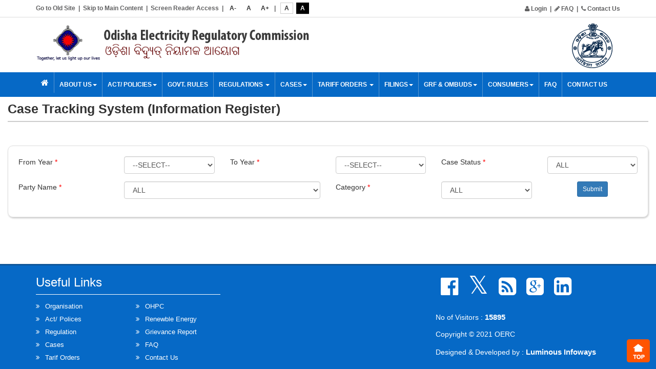

--- FILE ---
content_type: text/html; charset=utf-8
request_url: https://orierc.org/(S(ic2tvw2adinv1x1loz1wcxuq))/Info_Without_CaseNo.aspx
body_size: 158888
content:


<!DOCTYPE html PUBLIC "-//W3C//DTD XHTML 1.0 Transitional//EN" "http://www.w3.org/TR/xhtml1/DTD/xhtml1-transitional.dtd">

<html xmlns="http://www.w3.org/1999/xhtml">



<head><meta charset="utf-8" /><meta http-equiv="X-UA-Compatible" content="IE=edge" /><meta name="viewport" content="width=device-width; initial-scale=1.0" /><title>
	-:: Odisha Electricity Regulatory Commission ::-
</title><link rel="stylesheet" type="text/css" href="css/Style.css" title="styles1" /><link rel="stylesheet" type="text/css" href="css/Style-black.css" title="styles2" /><link href="assets/css/orange.css" rel="stylesheet" type="text/css" />
    <script type="text/javascript" src="js/jquery-1.11.3.min.js"></script>
    <script type="text/javascript" src="js/bootstrap.min.js"></script>
    <script src="js/jquery.sheetswitch.js" type="text/javascript"></script>
    <!--Slider start-->
    <link rel="stylesheet" href="css/responsiveslides.css" />
    <script src="js/responsiveslides.min.js"></script>
    <script>
        // You can also use "$(window).load(function() {"
        $(function () {
            $("#slider4").responsiveSlides({
                auto: true,
                pager: false,
                nav: true,
                speed: 500,
                namespace: "callbacks",
                before: function () {
                    $('.events').append("<li>before event fired.</li>");
                },
                after: function () {
                    $('.events').append("<li>after event fired.</li>");
                }
            });
        });
    </script>
    <script type="text/javascript">
        var myscale = 1;
        function zoomIn() {
            var Page = document.getElementById('Body');
            var zoom = parseInt(Page.style.zoom) + 10 + '%'
            myscale = myscale + 0.1
            var zoom1 = "scale(" + myscale + ")"
            Page.style.zoom = zoom;
            Page.style.MozTransform = zoom1;
            Page.style.MozTransformOrigin = "0 0";
            return false;
        }

        function zoomOut() {
            var Page = document.getElementById('Body');
            var zoom = parseInt(Page.style.zoom) - 10 + '%'
            myscale = myscale - 0.1;
            var zoom1 = "scale(" + myscale + ")"
            Page.style.zoom = zoom;
            Page.style.MozTransform = zoom1;
            Page.style.MozTransformOrigin = "0 0";
            return false;
        }

        function popupwindow(url, title, w, h) {
            var left = (screen.width / 2) - (w / 2);
            var top = (screen.height / 2) - (h / 2);
            return window.open(url, title, 'toolbar=no, location=no, directories=no, status=no, menubar=no, scrollbars=no, resizable=no, copyhistory=no, width=' + w + ', height=' + h + ', top=' + top + ', left=' + left);
        }


        $(document).ready(function () {

            //Check to see if the window is top if not then display button
            $(window).scroll(function () {
                if ($(this).scrollTop() > 100) {
                    $('.scrollToTop').fadeIn();
                } else {
                    $('.scrollToTop').fadeOut();
                }
            });

            //Click event to scroll to top
            $('.scrollToTop').click(function () {
                $('html, body').animate({ scrollTop: 0 }, 800);
                return false;
            });

        });

    </script>
    <!--Slider Close-->
    <!--Font size start-->
    <script type="text/javascript">
        $(document).ready(function () {
            $('#incfont').click(function () {
                curSize = parseInt($('.innerPanel').css('font-size')) + 2;
                if (curSize <= 18)
                    $('.innerPanel').css('font-size', curSize);
            });

            $('#decfont').click(function () {
                curSize = parseInt($('.innerPanel').css('font-size')) - 2;
                if (curSize >= 11)
                    $('.innerPanel').css('font-size', curSize);
            });

            $('#resetfont').click(function () {
                curSize = parseInt($('.innerPanel').css('font-size')) - 0;
                if (curSize = 14)
                    $('.innerPanel').css('font-size', curSize);
            });
        });
    </script>
    <!--Font size close-->
    <script type="text/javascript">
        $(function () {
            $(".theme1").on("click", function () {
                $('#imgChange2').attr('src', 'images/logo.png');
            });

            $(".theme2").on("click", function () {
                $('#imgChange2').attr('src', 'images/logo2.png');
            });
            var c = readCookie('style');
            if (c == 'styles2') {
                $('#imgChange2').attr('src', 'images/logo.png');
            } else {
                $('#imgChange2').attr('src', 'images/logo.png');
            }
        });
    </script>
    <script type="text/javascript">
        $(function () {
            $(".theme1").on("click", function () {
                $('#imgChange3').attr('src', 'images/india.png');
            });

            $(".theme2").on("click", function () {
                $('#imgChange3').attr('src', 'images/india2.png');
            });
            var c = readCookie('style');
            if (c == 'styles2') {
                $('#imgChange3').attr('src', 'images/india.png');
            } else {
                $('#imgChange3').attr('src', 'images/india.png');
            }
        });
    </script>
    <script>
        $(function () {
            $("#navDemo").bootstrapDropdownOnHover();
        });
    </script>
</head>


<body class="innerPanel">
    <form method="post" action="./Info_Without_CaseNo.aspx" id="form1">
<div class="aspNetHidden">
<input type="hidden" name="__EVENTTARGET" id="__EVENTTARGET" value="" />
<input type="hidden" name="__EVENTARGUMENT" id="__EVENTARGUMENT" value="" />
<input type="hidden" name="__VIEWSTATE" id="__VIEWSTATE" value="/[base64]/[base64]" />
</div>

<script type="text/javascript">
//<![CDATA[
var theForm = document.forms['form1'];
if (!theForm) {
    theForm = document.form1;
}
function __doPostBack(eventTarget, eventArgument) {
    if (!theForm.onsubmit || (theForm.onsubmit() != false)) {
        theForm.__EVENTTARGET.value = eventTarget;
        theForm.__EVENTARGUMENT.value = eventArgument;
        theForm.submit();
    }
}
//]]>
</script>


<script src="/WebResource.axd?d=hV8ih7fAEoDbh0lpXfj52KoYZrdh7-njnPL7nk6fgdMpnH8NbEQOkDdAh8Vev-ngcBskk75dPxuroLASeo-3nw2oHoIzZsV4c_FvFU8qZTU1&amp;t=637103544965614113" type="text/javascript"></script>


<script src="/ScriptResource.axd?d=o5xRLEv3mLCigJyxllUwUOJq1BNU7kFhLTJeZAB5Y9K88KkzpwozM4y4Vu_tyiJcxyNN-NcoPMYjgGAKzZWdam7LMqcfepp5CpFV_JPO2r9mMMAM_g0m7tWcuPJyVAMUHO8XYPmE3DPUUamO5wJpWQ2&amp;t=f2cd5c5" type="text/javascript"></script>
<script type="text/javascript">
//<![CDATA[
if (typeof(Sys) === 'undefined') throw new Error('ASP.NET Ajax client-side framework failed to load.');
//]]>
</script>

<script src="/ScriptResource.axd?d=TB759ZVu_WMKu0Wx-QWDjnvKQ-fKKajaXJg10dfCrb441b2N8ORvZPGECrhlKIyi9qw_Wdq4bm8LtNWjiyQzkl-oMKeYeeC8c6BoTXheXw4aCUEOyR9d1i5YTcK8KEx8XT-CxwH4KR4Pa7cie6485A2&amp;t=f2cd5c5" type="text/javascript"></script>
<div class="aspNetHidden">

	<input type="hidden" name="__VIEWSTATEGENERATOR" id="__VIEWSTATEGENERATOR" value="2D153080" />
	<input type="hidden" name="__EVENTVALIDATION" id="__EVENTVALIDATION" value="/wEdALYJXPNLsBNWKBIB0x282Y/Go0YginP+CGVHcYV8++7GogFF39KyEVfjU2isrxtWB8/ZnrUvujlcDssot0nyJ8jXTebEjIJp9h+wZgJlAtbTGc4obecVsEbgfssOByNZgm5FRqBR1HvQ/0P971j7J+Lo/uzGnHf8FJH9ugjXVq4fvTf753W2sPdFhMob387wolUDNlQj+xYyqF2fm2DGBKnXgWQMFd7dzMMo3g2StM9VunEHsGcyBAMzD/iBSpDAcnLNRXNo8890/fNBDlhaH++bOMu3z3pBuo8vCNjcI7o8wcNTQghh7rdwJGycKufUkwxtu4vtW1w6yOd70aeV9LGhFE6GWh3Sw+YSsN4KMGGVItQp1Q9DndneY3OIGYFKbHp2n5e/AtIPJKsyCrgICqqahqhsD2gY2g1hfAnp0b7hdEgcCI2gB8WWH6NRRaJ1ZEMJSe1mEq5fxXurA9PiNr7hBBjWBOKXDgDeNY3KDPG3j0b/+/D/YbU2fqH7a3oJlUMPORQt9Pqpyo0Oc1Z7XWdutrBgHoSVTSSO2PsyiQch+6tARh3+pNToy9ouqImzour9PAijOcCzmW7ud+95EjAZ9148g0LUxjUFtaWSLhoBnFxrQj5A5c4RkTmx+zb/I9E7MGl3moYMGT0vLCajfMyyuj+8lhvzpkN09IP+aCd2ifz9r6/[base64]/aPSIJ7rYz8xHG1w3oukkGYRFutTH9U8OIQ9x3Q7lu7ErCv+0PKRpeSICFz4SfJISHIQSGv23vI/34RLcwQREYPRI6SRsi5BjKWLnkrEjwDIwz1xjxMQs2WPDh3bElogIKBG4aMg2M0PJOUyO0Lu+r143KR/9lFMXii3iYKGZCp9+JCwyhk9I+sYm2rG7JxHuFy+7ntaSr5hqTl8gUQADCMzBOm1D2ubo9T5PO+ywJYXNCPQJCiYwkTtNL/ljnCe4zFePURCYzpMhJaM+vCVWNnGoihgG3f3UeEguQPbNNTcDcvZwXlij3rnX+nlW/GbNXLk4TnVBhAxL+BkOKgL2YDuGohTzAFUrU/U4uuecafq21y72vLJu8Qq3u5TosbotG9btQX+4gscuTpK5XJXCToPqIckYseDpsKiisJ2Bu/dhrENNup3iOK4wF3LqYo1iSJAySqZXKMEBVm9oK94TC4Pz22oQ0cFBubKmNZWMBXEwJa5QURX8/mbQHAFHA4aMhxGxNKWxSDpKKgMzegQpoDG/vkE1IwrcCDfOWv5Wh0jEG2FraTVq2mck0FP4V+geW5ONRrClKAAOPDh1jQ/TdqSlIJzg4baRQ9AWjbUzADn9iQJVd+qMazJ/2emiqyupk31La7zqVPJn5bZyf/ciVTka0f9X9vtP6l9D4iFnjkWQTWi8gpukAFj3N7TrTrdFZaktyHotkES6GJcDPJor5cWgeo6M8Zxj7+JeOipZZ8NyTV1wkNqrX8D18c1FavVGSqbc4ftZnzdjHsQNMdUHQnl6PVOzwTxJ8h8VVfccp9v05dCC4bpJ2R8TiMXFHWKLluMx6a0NU7ZH70r/RxlVKRc33ul0CJ/4dtVxZWRYpONdmsBUFCM4gTWaouX+EKhd7gX2NyEZLZUBsS/mu8+NmJ/kNtj5x7zYpJtRwM32InfX6MVGiEKcd0wDLYSzc906G2J3zcV1+ndnKcRtPX8sDoxACGj3JOHpQu/S4rfnDuc6hI1tctEav0e/f0/K2mLA8bRMfiOTe9435dLhcFjPDrrf3Cns8mqZnDTlJGN3hjNfKHtXeCsdnARU3gjYiNG9QEUqMHCq+XGB4425WdaQavpeNqiD1rNGViPzQjRJkdBm+VOEjNyc50LjTKB2GFYm/W7Tzb1gU17mVw+klhA3ZkaOi/sCLIHccC7f/Idf5Il2qjCQ2N4iWNTq16LKZdSGaoMhD7LZGYGdcY/NnsFmNW653y7nu/dtGdqtRpyTUARbva08J9IIXHpFItnZTArKopzwL3UFOnANMy23TfA8omqUJJjL40HfueoXTib+Yvr8EQzSB2zO0imNTd68WGa74QJoGyMyKgQdnzqUtCD5QOL9KkrHmOCK/Y/Uw15oyl0SZlViT5RGTFoX2SWka0NLSK7E9K8oU/rxOvsVQYfa3b3U+3bkPh1bSWswBZAX/pAlEeTbkFAyIq+mlHIK48M6US8PS8epcSZxFoXTYl4fn4Bsc+nk22AAzoegaXR9rpB8slFyfkNEidLZ7qTtRj4i/Rye+RIN4WyOQkqREXcmYt8eJJ8vFMgxBeooKqzC+gQEisttT8ifbr9Ok7YY6RtIW/[base64]/Ez8k9nzHnBAEbnwSusvYY7LK9celJ0DLSJj1hxs6SuJb1G5DRI1Sn/VORlLim60LBlKxEdKFnv1OFEDTMr+V+6/eU/MBr/X7v1J0a3MQph5GQobU4MFTImGgBBXCpe7GNrzOdKiWqvwRAKnRNkClFK/GgaNoagbQ07pcKEjcOcQfW7nLGRMFfta9jQSPNkl/B5874Qzo3S1kaeETadkTBACl7VoQ+TpgDSCWgZh6uIWscNKwRcZDjG4tSgeQkZ4b2EVr8+wUu1vbjF6LZgIv7uPDEb88Ajeu7IGRaU1RRnFxK03ZWgO6F1TzfyTvkqykKQuDEyabidGQXt+Pch7PizfwU0pL1/t41vngYro4e1xDAJY47kfbTTxiFaubB7qjzi6EoHFWOzL7erTWx86Xa+8t6PrqaD3jJiBtP1PjBd+0qRhJNr72we9t/hZiv57xzhWlGGKap6ZN36srrKJazTWV9cPUgi28CG+5/qV6508zmaQEW+Hl06xsbmv6wC8XYMAf13JE+1BmTIluL/whaBaKrnzVnoTs3UZwV6zX7tLVWUJK1WvBdPJqtB/IccgGsVOaylpw+vH3VLuJ9wE0BKs8pv68OyM2gQeTgqsHpztA+niIr1zHM9KoY+JiW11EaiX149KStMS5qkrnGzFPiw3CfjZ1wyCoB6h1NrSU7LEN57FbyRSxrtBd70Y+kBNGpePOwT53/nT8hru5V5SWVlRj5o4cvaul22JCr/tNahIfi2BI3Sfk7hf9JTTBGfBGNKPcjASbzWwpf33ys/6BuB5nejiowgHrR0yuNb98rRIF69Y1E80Ktn2IZB+70N9jgnOlzPLoPKn4dsWU5aw3NbDU6T1S5O1+td8xwwuXRRl16RqWjoRxqnpN3JHJETlnPt7+xgbI9QY5yzkmj9T/hAQzFqVMQfOiZukDzr66qdo16l8NUPhJY0bqlu3oGoGU9GjAHAen1zZ3TN0Ccy+bYUcspk96Vo3Xluyt1DryCnGTI6faHqDCHHoynrScP2Xb/mW18uI/iBbvaMgvLYYeVXz9uCQY8QNvUCnE8oA06C6KHeCOMIIo5uDq9RXz2qRQ0OA4QUeJ29stvV+Wmw7jc9yQMCOX3IZ9t+3HUMWU7+/hMqfCItzxRdkpFxE3YmAOON8VAzzZphWVz17NPb5l+dJMfdPmnEdVbnAz9rPi8qSe0yrfUpaz6wDrIjHpml5njniAgH4QA369vD/i3dB9tDpmW2UcVuMzuDhXgh4PCZ+4CyHS3Ri+unGzVp0zMsd3C3XjCQ3GYEe7ry1M8iOiaUJgSjqSP2xDQVlTMAqk1/hcs1ZMxlUu6opUvEwpeagYz312FmGyjjWEtUf/XgRlpC/9UzYn37BrGApBwQZ4elYjPMyH4jfTzz44p4lU0jvL2Zl/KOMavms8gpXrH+Qisfq/yXdCXtA4ilqiqDsVsWJL/NaO1eHTW6fkcbHf6SLon1g4o0Q8BHt0FPMVdN2gp9LGMLrgR2dowBAfgwUWbeip4d5ljLe8Pl4YTDHep1Cfp9YKNSdYylS/JDlr6d8RaxlqpT18rKCAtW0iqSBVAuI4Us4JrlDv4IBED/t8OHaw/wBb8DWWYMcBrWUFWI+9NniF2u3aJWFTd6J4IZcCVVP+Vnj0rJca2SvX8klYeiXj0NHldXMlgz0Nn/8PIakmVxUfcLLaeNgSebJMXl6bt4SKqbBKWBovW58VOOqaI53t1Lx+86Bv8wFcNI8mDKhPFgJqedatZ38R/[base64]/DvXEzwFJC9Xpl5eV/fq8tuKPk+3ffq2RD67MH6okaOE4eF9Br2e4I+VaWAryBBDiB7jH0ipcb/T470hYelggRdxraN3ClSPPJHOzsgEpEVLOu6BFAFmEkx+HcR3uAYPxo45/DESya6WEPdSfLfVUrDY5+kXFNUeC/P2ZoPXqOYFqGjv/Wz4W/naUS5t0hLgpTuAuypGsMyD/4guBk8KhoPQ0/kVJFPgmJLUyhDdUyqlUIIrbEX2pplul0IlyfMNUVCrk2IrClZ9qCKIkvc7gFBjmK1563uJ4311Fbv4PnkA9IY97XWO0e8zYlVTdMVO+TqiIiXOZm5Acd1kXr/F0qfo5U4ApWrJSy39GbXkpnPhl9w7uX11bin6MP31r/EVZk1luEYS8caZDVfsbodw2hhIkZtMVCHYNB0NCihpeCUcbbu3P9HairVMVcZpF+QzZbhKQIKOk2WuKRH3xBcgsR0Bq+Fk8+wBg2qpfx2+3e/ULOh9BzTNTsU0vSuk6JqG4ITDpQA1Knd4pCxlkHuaKppR8qf+stLu5UEyhSb79P6nuIawuTfTDCK2SnDj2JpsyAj8hEOwsVSW1kUnOp+m5yA7zlAPJOr4zMMDT/uqgaAA+W2RZDs83PS0MsnhoZFk98mn/cQdGu6N/[base64]/uOOVh86so+vmDLfqapVkw254lpDCfMMPesz8tvIYE/8fgHhES8b1WJPUrtbUfpN5RCECaUJMJX2/liGXJbdWbCDUVUT3fEM4Yx6Xc8XPblxY3Ff6dK3ev88LHNzNIlcIvVnfzi4rZ77FhBubSSfInYgDyqDXQSIMpM3EMdhZQO+/zRkT2HmTtlG3IRxs1/hlZi/dEMsELWrUnGYe3l7/sagFsles/[base64]/sr7K4kzFMbY9Xtz3hkQS3Nbme/1Uou0P57Lu5E1IrenFWZHYd+3zI0+0qpFFq0oG73HPzi3UciBTxFQaz75/4eEGf+sApJ+OvYagzvz7jKIZG4jpixG1xYaEwqZPLEsnIyKGir1wPvQdKSUT2J6pQ/OnBsQ8N2nWsW3O0RbfXULeGAnZQ+PtQncc4cUMB1DwiACGwd69bdW+DVm0OeW/Zvsgd+xYlmosFFCpetV/hGLxSmgPUcAkrxoF3TkT1HFrwxqEYD+xbEgH/6+94nsCcf5+C0iAkR14kEN2/LS40viCRL0hx2OAN1m22LzilYlxmLYlk5lZR4LznwGYkHpVLL5mncs3YwpSdAGyWvxa4Mk/QjW6C+AScN8Zmvfr0VFDclV/fmrKBgS7S7CymD+o3LKsyksaIFa5+xLXf0nbfxjL9/BdGg4PoPoHK52lY9JnBxHJ8c6peGT1eFnFDIh0/Me7Yh1NfV3cEh/UvfV4EKReMbaBqI49m+hPxu5DrdesrFigRAzJ5stp1VZ0pRz8zQtOds/ajbOVFdOQq5capT1Os3IWS0wz5QIFvhJ7FRB2a7TTP3u5po/AxWW7qHYvP5m0nbvY0KM0f5AWj7qNh/jb4fCeOtbAFjwQdF6puYrbw0cs72XZ4Px6t2SeEeBffJlqCkXOeoAG9/GdjwiECH0j/heyMAQ4x4nLJt/2VJtHMKmpkuV7PG0zj7PMe7MLrQ9PbYqOCvWj6p6aaAKt/Af9sFarLDeEdKeZN9VdKDxC+sEYa/pbMOfpCfOnYM5L9g9w4tAb2ZF5HWbLLemjoHDO/QADr14ZFV4Wqx1nzfHiBrJsjUlsbUZQLQsiHdBLI3s08Ids36WYlD17Ek5Gfq136UpnbjFzjDnJ8C5KFBNm/ylddcIrNmIi+AdMfUPcnjMLyg5DsRA3ahKZ55WSHwIUZhyoLZM8WNJfW2XEaNy067Tml5sHpcVK5oKZ0Sl72kppr3QjzCzjNKNSWeYGEFOFohQ98zSm7HAwMM99RRSxc38+oYHv4P4O1UvxssxLC0yyhG0nG6652wk4AtpS52BgJ9mf/cUsZ93Sa5bF56rTNveY56VzFzrxOEd66ZvCfrw2heN2U9mFKUnaxxGkRvHnyjaEMYaoBJn1lMGRKeBMFAb4DR+gN800/0sQglf8nY74MRWFuMr6DwhSRZQPQ4R+NTQH+x7mFUOjm5x0JRSamWvAub7JaAC1KQTkEtRb9Wi8j7kXiEjmBJp7yAgFbDE3MsPT4SWGRRAIJ8AJoMMBSXOCCzgk2HsV270iEmb54B/RBEb6sbS2Sw/IL+U0mITv8ToYgkFcrdb3/[base64]/aTJGCsovFkIuG92jc3U/k2Xo90FuDnmnMHO1NZZHt2MM1UXtrcTA14LlMTMcgMY0CJpgEJumqO+DeXOhw+sXt/7Su2n38Jm59LS+C4uoAN+6sv0ZQBQCUrHyHjCjh+7zAI6S15HXGa7uN658qarbFSiU0KTt9GNq+04dEE9SMJDoyEZcEDHe2D4QZj1WgKL2iXzRqnMXmdCeN9OtGfl2ksUmMLb3uyc+74ryu97/SP/T9tFlbQhfyUhWwsFbwtHhrIP6uKezUqzjHqSPYTwRbyXXgIm67lEwIfnIn3vxkPzDagZfrn18XLa005STpCvrcosKpAARhw4MpSLqp1CJLx9gUzi4KpFKmpgUJiu2wJ8YAYWqgEf0D65Tw/D2WStWEg3hq7olrOUZf+oAfR0Whh7/JXXIeL1oeWeecjcXuQ2jGmOnqqxonxT4h3Ykbd2B70hBz0mGGW6rg+Am8NmtXRrPkeGcMQEncDJcLWvljH7KnjroXYHwiwu7FK8m0irsnAVyTIvf6+4FKJMpWdkpmDjbDb+kw3EeMiZXbEQi6WarW2g/iXnb3UrHI3o7F/wfL6TpjHBqAtYim20QfynepbH+dOFj5xMqdoTIspY+PqL+9W5arTp/rGkP7nm3xm6WM3XVCUjJd9QColuIgAWhCIU6uwHQRa1zjVB6YlHpA6PhXR1JKYpm76n5gSUM2lfNrw6TLCrUXcX9AOae2IyGVz6d4LkU5meLS4zPrCamrQN9eEm4tjJs7TLQH44Y+UvWnQnSzZgG1tuBsQqWvV3u+0TFsvGCffz3+iHxOJ+YudNSHss+uaEuzHxS1/fK/kLIFuhdVusGmkXaXtICjuLhSvKEmj7IpsrQM+9UG2Zq+CJemK3ZGpR2NfwffLmwJpjliJh9AOZl4NLPmsmiCCdrqKE5SDR5DLEs20zVBHpvg0S5VVlWd/pH+TNvLFFhiFC3YJYdRCBb1Ia0zhqmiiQDJvdWZtS/mlII2FiM6kY0UuAQTPlMvORxswXrNYDoyRpCOxccKAB2SRCerMXQdNdKGS/ziUW05WAoyB4u/Wb2mSzyIBD35nNtUzGtBer6GiK7Rx5uremuSd1IE53xXupxDjUD0mqx1jAdWR8LNXEA/owGqvbGvzy7xTA91kETjT3H0taN4aBPME40mjY6UUwz395Vjr8aiONVethf+/aJJXje0m4NHJbIemc3CI1PWlWy7bRpM+DhNOWukf3Paob9RXpNDHx9QjaJaiM6o1/NKlsBA9OzAFqvp5HTWx5LY4GgVdD9MLCM/QDgSdKuYKGsLZ8dm0WimoPq/eqMvdY3nCP2DWWaiG66nnLrOioyZBM2FzdaZP6O2ACbBdX8zOT/p78/yBaGOs6eyCfEyQLBN+/ma9HKBG4t9gG5/m3Z4bBVPcMVAJ6mtszJpH60dzcsv6E6wafTbd9CtnnTq0hI512YC1jEZNczirxzFsQ07307zzXRNTn1kRBKvYKuChNpt5OfKLVqYrnnc2um8PYk5Mn5sQe4CXBZ9uYwZBhhbKgDsgrbUGra1xQmmdbtKmYqYrn6VjUFTq1MWHfJyRJR/zAzj5lBWRZLOT53irbE1BoGTiP+KbaZIpE/Q7/WwWfi1Z6qFSGTjjnw+CW1FL1lXCtv4lQL0fSdIbvycso+yhMXvIWmIuaOQNIaIdqPcVOuOcc0qpQnZjowamar11N8wDOywS/[base64]/Wo8mQtnxx4YdWKtTWCzX+VYKR5vb2lzVsv+Wovg8YVHb+Ay/Lci3buOxYjSJPtgmgxw4ZXdgiF2wHttns8ih5D8fYFHL3M2J7wMr983eIvveGf9pG6ucxkzrtocAhp9mD6/SvyfOL5k1G3GSCh1OULNGzaQrmKlrx28VKSz/2YTJUCTkIpXtLcUrpms6TQXHm9/Vqp14hzXnG2wqbEh59F+dQaBRjP7lVnR9xiQrZwEJJo7Lyx3tKq9PJIdSigjO0AM1MfBuqwqTKddApGUZasOwAFLgjfEDJtdeQg7VLLvTUPhYaIEbuDXBTeoJranp+1dk7joobRte/0fWzQKOvmCMCJLHJgfCCn1C4eBLBlkniSQEIMK1pot1cixCUKPsaSAyVsDUG7bVH12Q/AOx4Wrtc+0XbjP/KrU/0tmLZgM0oTMO76mxCjwSLVIN+ihAp/LgsRLgHwphqn0nEsDEdlGQjvEl+q2pVSMt1b/TlXJAGRS7pfYod4HUNctm2LAnhwx3mpmydX/EjYDRFqAJRuc2aatq+RCbZErrlE+dorvbJnUhYaYD1pHvt376ydb+hgiyg/Ner0/dULI0eTuoEXL26k0ogikUhlI0QuR+9UJ30Kvdy65ALPrzGqI9ZcWpR7QIFkwwt+q4P2vBCLOTRYX3/1avVSmsEofqa8InXvqZwGxgVFkx+SLkrwNxcnNyO4UH54jec9OT47ihIN2SRxsfB4JiVhOFrYWm9R4d7GIFYEbs5xZymAlOTF23xxNmQvlY4d4q7/[base64]/d5x85/1Syvny+TAzSxkVctqEQMqv9NlCO8kKxkEE+ySuIXIxciMvDC6Vvvn/[base64]/JddoG4AQy1w5LCv0R+FamFgd0JoQYe9qp+StDERhB+wUj/v0i+gUaTi6QDvaoGdy8frCBSKO8iXtEhCUl7C23lkyrKFyzY0zskHtFr+R5WqTHGe+6TaDAWXok1UyA0zybPEPVjGjCVMg1VreVW7Gpgzc3lSlRPDd0KWCofavMpDWXqpsSDCkIxmMH2W4DPWWiCt0c02Ush0OHaJipgSENDVrWyp00l/+k4Rp7Us/pi4mTcNSbXIQ/bYaT9Vu/Zc83/Q5WOx+WEmc2yeVBg381SXYle699LtpWwT+BKFoXQc4OMaJtd5r/jVHW7Vyft0jHoFjwx3O4e7BL5Vo5zYuf5o4+IffIlL+kUbLaYMX9oYl/PY6YjOur807ts3jVXG2xfnPxhjqx8D97OoHbABDN/BOP20nrVLGIAUzc7ok71aQWyAgFe3STsn/iIpH3hwhupFbpcXVSr+4sCVskob4BS1R+34jjo0mTrccUIXWe7MA8M6tyOlvCmgr7hROYxO4BU8tlLxvR5xAMuWbAGnCN7HBQTHy3xvAjJtpsomEpyZeUzGckVH1UM5k6jcOmA/zF1ORaeNb9xOkdAuFnEJNXdV8EDE2Jrk44HgSbRrp5rf1JtW/XzAPm3aOZaLtpdgfJq5MPAw4Tz9RM6rxIa7ZmljwbiYXJkGpQFIbjE/JBi8deRtnQcV7GEKxPkuiaJKXUVWj6wHupV3tw7g184IO8tkSeEyp7AC+leuDM1DGJbLE5Ro67aUreH0Rzq6YTZExHqAfWRXiCIQ0YhrweCsR/5tnNB8ToY0FlLsFCsx2663QXLjK3Y7ath1DiUSIaNdU9PahmQ4M7SI4xK3j8dyKFYXgSY6oYTNzRXMFsTVt/AXtVqgbuWq1aIyayHGVIOb1dHVMmQwNnM9E9/zURexs8vVlEay25hDLenL1JyQYcHQtBO/fpM5cETdB9gbwzNhFM0gBBOvBLv/[base64]/Xs5wMJ/MpH6Ue8CkKFMqS/ccGQpQ/pUAqsYVGgNOVd1IcQojH1qTwuNHap+V1u7zsoCkqpAlO7KaiWPBJebEidJRv19+yRTFb5T89jgNPsauobbGYqeL8Gl5t3/YlX/tBIc0ZTN/VyETLKLGEfM/cbVI650LrPj10ITx5xdF4L1QCQ3lMn414B3D4HytWY2NNVLidjnRT8JcPKLplIBTyX0Z2HiWRm0uhLty/yN9/UztIHiqmeX6eSiLHEth+5QfetW0o9kbvITO9Nfmws/Yh8oVG9vT3qOTGQpqBrWWYG3nZ5I2llz4e+Usv+bJTQ7SNO/FCLWoSBN+f3C/q76j7QV/DE9yc1Oe5JRGG6J3QOXJvBg9cTL2EK1MpxHCbcvc0f213DfgDAPnV/eiiTt8EIGcc2iZ279cxtDuFGQlfez1kxrexOh/IkADq/hfTGROWngEkMdgdKRlTLx3Vx3t2zXHGWa4XsK1uHNfbfKegY6J3xd+587sd8X/tZ6nNtHjqCwtTDECeUunqDJb64AyvOpflHjQ+RtBl0yEJj4hXFCD1k5T5z439CNFL7UtBydgjVj+z4D7YkG6ySRr0zymkJQI5dbF2P0/JmkKB70c9KFs2rbx5k2mjMv5wL6yBaWP6oJRIZUgNsRV7xqchqL/cpgNGVBwaW26vJxMhb+X+IjPjhSibT0tGfnTio5kpJg67crFLFTX1O+H8GUUWiqPVC3H6Nhvahb7lYeRL+5VDcE6AYQARlCfryzg3WOVGKKjztnWLryjxyu8QuhvY5Jyh5gP7GKLWwRIrHxvGLd7yDo8oo/[base64]/3/6Us9NgR+cSD5B0Bq3vBoX9nOmlwoSYhzUYv0yxfZkgD8MXspDwdibkprIauALRFomWv+Q9R6Q3+nEVdAebeeGUC35wCUFiyaY63BT0QTCbyCppWVk7M/3waq9hJc8t7iP1xLhjh/jPG35njPl2brENwSKhj++LyxTv2hJ9Ox44zqsnryNy7HPc9cFCOLEaPDbDvh/Cti8mvbNxgRPiMORvHOYFgVve25X7bDwee/kNkpTLd//1DN42n5P3R1OcmJ69VEzK5My+wadOWXmQNaV7avc8ruuOiaLoFtAZW4UvtnSKHd/1bfnBeXO+MbBHT6wAhTnb2RBIuG9tMNAzZV0aV+LytXrfRJ569KgZYyimLJBn9pjxC94sDrzug9/kft14R1b4vLEBMNXc3EDhd1716zf3zc+N1sIiL/jakCRbduU3y7yrp5Z/mPejyFuPY+cFObdfp+Uu8uloYwjmbIwvmHk66b+yXUSSE0MvpeYZ/03dbyeIQ0XhpfrFXacaUzE8hh/coW8Mkv9l3Vriab5nzPtq8dKaKcez8odnWMV7bGdQp/Jjm5BPa2abK+S5EWdLrXNT+4yDzHb5wKTajBanvXRY/NBGQY2a3e3egKSn1q9uOSxtzl7N4e1MwxXmLNOu2wCqbmXpImtbGl6DE0Aad8KqF96WXn1/eyKRk8tW1PT7FApNXySvBHYpRs/RWhnJusSfs5a1GefwUnsOWwA8yOQ77801lgIsK+qcmX2CFJv9SxfNa51Ydrs7wUcxvWgQXu3Gb3h9aZ41+pRyCilinD/ZrUbxzS/542zMYqAucehfYYgWOeUkYQWZG1GhFLqlY3NH+mcO1O1ZkUv6T3O9KgCdpJDGrEgzU3iMKXQ6QlXwxFvKBd6Th5r088XTGqxDaKE2dzDAsY48Us1J5eV4HmyON/NjVxwBXieu2dBhyBMkqlTuT7+I7pfJL75D8e1W4ktqpROyrZ5dVWAaoCCI3OY88HKPA0syjDsVJqc3323n/jTf7o9armPs2DMl7dRE687+/gO8bSUSZddD7Ksb12RW7ZotrwLvh1qvPpqtlEgT6Ed7oCmoH1gss4Fx7WGc0tUvA6kGjRdz10iDNFZ7eudot18nGH7gCBsKcEid/DHz9vKmnnfukmlr/p6PDfPFnLWcyTrLjXhnyqwicYa0f/aRml5duH5qLopQUI4kMZePLJQ4neHZb22HOUqU5/VT174SPutKT62t/M+/GJ1YZvObgXkPB6ucSZu6Uq1RLzl7h3WebjgIRdrVctyf2JfMHxpZmfjyWol4NLsqRGWk9aG25ckf2NuM4BkwFA8Uf2cPzBftA+GhYJZDYHvSqJ/BkNm9t9tVdaG7Dzx0jN5tvvjZF5M6EoXcfu9ayj0oeRbIWr8q3lD2/[base64]/pCPLmOJD3NURlXgEhKGJ8Jlov63lmBkAJdEFe3TNaLvA8SYRb/bxgGSRndeejAQh0DzrYT4ZPCI2VW3KJh0clDZ4BeE2q2NPbr5iFlOfrXQqIBh0PrUG4kvxJkDC931FOZ/1O43vFQ/a/1ci1mzOAlcAy26pDbfDxRhPZb2AjraoSjB8d4WYDzVCKIbt1+ObbpYCjB7Q2NiQIWO3Fqnp+vHluiAGlxJa529Qp1m4vEG9NVJxn6ff707zCxQrkdgQ9qdLb9bmfxA0oGorGHzf8AcgUs8fXFxS91WVNm+CrWaPNFLsO+IKRX8B/GpCv0kOCqSk6Pti6i0TlxrpMY33okbQxXpwdC9flMRY4HXHw4ZfBe0AcgJbS0WKm/0Tmvmyn2/Yf+PtO/tbhwrovUCbwhltNChrNcqnH8yuRvdEtuUJN9y9JBIS7niOE+lfNATJAX5W9JlNY3sDuj3qRT8jhO5bKMx1NPfQ01A+yosPo/5z8OcrQja0hgszH4prc1aEplHPe75tkndgEur0xlWN76mw83/pkj0m04CVG+FJa5lOgb9HsJQK4kVlQOrl/Mi1K6MyIKCYf/530WXAEmzrfXcWon8ipm8i1v4jZZYI1ZwmJiIrY25HNqs/UL/W8nJLW20Ez7UZxxEbpwm7joIlHMs4F86KnFA/1PAbQiqMTecqslA7EXZ0NHxIS7GWL9V1bLtEzsW/vBESl0biwwZMGvOpqfytAoydfY684oSrq4yPV37TznReAg3rtfS/PZ6+30YG1+633Hlos2HgiIopUu3vMXFVPHGa0dxdTFC56fndzXKgCZLheWU8Us4f0o1KqEdSAVMBneJKj/[base64]/L/2yfegBE4+o6ACcB0asVrl+66nWiQzvmziRG0hyER4NEDuzFGgm+4KhMYNvigifIGTeGuUdYY4F+nOzVp98NHgtxOQ8X2jb4FAEPw8HzJVP2jLSZz18D4VVBa6q05vUnDiMY/Z8Ca/fw38Cvg8rtnWjTO6doV2ES4Scrv4T8Geydb0YdcJeWBeP5+yL3S71pz9SasIOr85Ht+r/S21RFyMdsaog4xn5F5N9KzLLdU79KmRKP06ycw87L98U99/d/6jf+4nSNrn/3j87PcfeERuEQ1OeEYAfUo/TpjgPurxxLc1nbozOAr1Ak5h+6UHPH1AQ/4sPXEe9VXZf9kU1sQqkGVRePH8MfZvKrLLAT/UzO/zX5Xci0NoOV7D+Spp9UtafwUami6gM31lxyz8FbkW3PHqJkLI9MC4z8HhywwcVevVoVmoDrnSDlSJrpciuADWc7/GAjEBn9m4Yt2BraCVF9DcTV0s9CZB5PLULcOi6h0aYjemJk7LA6RmY2O/z4slo+nE7eT6nHQCqbl6d2XDvNR7JRz2l20LecYmAg0eXZITXmoJO06MyJBsZqR2QtwkjBUe8woI4t1NYpgJtb1UTLYpkoAxKvuhK0yrPeDDJTrCo3s+n28dhgrEc91qzkXiQgml9NRT/jmkEZRDqRZJEwqvijoHk9H6HCYYPYlJf7la4mmQvsryo++3jENe977IUzO9fpRv7nLrYkenUQ6xmO2/[base64]/[base64]/KUC+u9f+zip0kx1AtxkbnhB4dHeSwGdY+/lW3p0QHi5MPY7fzljSOIFLGQzC2BEXKNd6HaGGzg2y896kGsoZrDOUhu18CGO9o0ajP63317uY/lvyN+wsC0mYLSmg8eCWH2fLYYaetK9378GBNFU+ThS3x1W/[base64]/zogOMtJad3YSilP7TBRhz/[base64]/F3PTxLFdqwmwGLF3WKjl4ZIXlZnisMVY+cfh2/G493M+Fj1W3qw7CZG6DPzRqP5KHDN5J5IMA+TkfTw5GoR/Ivxgftz057sYaOtyfSHHJTbG4Sg8MSCkLSu0V2DU9qy3ZHNueCl2sAEGbzPN9u3DsKekynRKvxG/ZTXxlLhtgODud5gu8Xpu01yv8v0ALKZhsl5Y5qaHf622LOHILPQpCZsl3Smi9MAE9TWRWjprrdtGTDRIJ/xAn0qYSqW9Nuyptaohjr14kSP2FrJ8CgoTssJcwvqB2mcSJ31VLhk0QIPv2WwA7YPPJe8z606b1MZtEYvNeK/+KcxHfmCKnvadIn1Hfd62lGIiiMBIKbaHCIUT8ro7PCj4AZmXSyqd2hMb7RE/raUAzy2mfesrEs69v7jChxROtFwfn/3qjTyR52OPLN+Ruawjp3qSlLGfk5x3Ci61YiVXRdIMcFVlKh7XsVDTafvry6ca57weFiUHZDkiPZerKh6FuUJxJLFiJdLNkcPc8v6wicLGbjQpO6O4iYCdUtd1tAu75h1fwcCLiAZab2UC73r53kwyVA0OMD9Q5WmGDoXGeJUK/PG47GMmpA73/fbSFmTFwx33AO+DC/0p2k3N2Mb25CtMbTc35PVqWDTau7jb6aQrMqobq1UoDDOL65Hv7I+EwanVYTwAafP1erqGti5BPJW8sZjsIti/[base64]/[base64]/ZwMqBNzF9T4pAzu6Xcf13ImN1VJ9AjmOyTng2bOohov0BMkTBABjm655P2+ODTgb8mo0eYoeLIPqkvwAXyCFOlRPNiBZdl8NegEwAQUa+J8V0c14mKWtIMKsEjEQGZvOaTxy8Qt+zzh69LntLhDfygdtLh0oPfitVmAqbbl8/eCAh6DWbojBmSz6q/udVzCmQ4K2nYb0RgkSpxknMLvIZNWQUYUavF5X3ICt6k8uLZsyI9jH2EwqP8Ch+XAIkmvQyeRu+xwYrnQWFZRLDg5Jr4DQtY0kg81Jsc3lIxkwl9RHct6XjgdMKN6kgwxKXQ5KuOJraA0LNb6830q2+PWls1lF3zxnJipUaax0plS1X2/S3WGNiCxXTo3YdQbfuFB+yOY3hsWVZV4hp6HLNzI+npOAjJEPKARbNzpHxuSE29XRANMNnQR+jQq6hJhX+iJ3jxnPZI0COGR0WWUJ+qfULXlKr0irz2Hw13d6ps5k3dLKZcxY6Y1dOmQyrBI8/hb72fU8+NOCSC+10IKLf4z4HW000RoeG1skEYn0wJcdLjFOxOQ8EHrYMJqU1LceoTxtaICIZIB2WK64X4SDjB9z/VjICycuv0hy0a50fl5qXa5USb6Qv3/4+364dzuEIgvVi3rr3Fkznb4H66URL4AfOaVJXSJfxuDi8j0G58It9v5SwE/uosD+gNb3bNAC5Yfe8rX8faruvx9fbxFgLPSZUjlcitomYAbr+d5lKsGWEs7/+Ohw2LkKYUfo7/82mZZC0g/HcGWVE1aB8gzX3IimAR/OPma3Kn0oF4z2WmEzap+8ZlMEEfETnjtYGya49xjH+Jhx8ilHBVL2lvw8eR/OJpFOWUhpYrCbhC9tZxsGG02AoGW5f1B8PmEx7oaMmFr+0ZBjreuh6p/mNRWSEJeiE89WkgGO3QaMVi/Bv/zuhtspWZINd8SQl/+MdeovMg+f21+OEzukAeY+YEEoWybDOz81HGaPDjcOwKvcecFdYTNpiSh8TQVFtxScof/7RVjOpT1ZFlp7zAg12CB/7feVmg0U3/aYO++GntVJHeg3k1oTWxMl0PdVu4/wrROmk9h5C0uZa8k/VlN4Ob13KqkW/jgofGcS23A2X/BQNdsP9DHV5/ZAuomQsM5Z30NsR30h315YxNmLjI+AI+FzfPLSnCJJYBjUw5vYDO416Pd215bMP1juQ7UwRkxwsjzyuf1GwIAlXdp55TJEIKSnRoZqu7N9ZUOX+kdD3PAe+MsY4NE7urEsAwc1agHnw/LrHGAvs8bPmGJOz4l5Jhnyyac2NLKyMczJF4FmCB8xpp/H3jp13Z0s8UphWlFkr26/HU30uXBMzs3aEp5wWlReZIe6h9AXZFDby/70ZGdveM+XllGXEGbgJbF5fzM70p/2c+QVH405yrNlw/qDOzz0t285z77lsnK+Af+u/e3DpR5y9xHolhlq++RJPz+X/1hoAVbyUh76k1N6ajMTEj+2rZ6t023rpthCBp2oVz158ByzO/JCiYzkSVeBAEUDpuP9JRKActxVW5bKH9elzW0a79d55p0xc8GAcagJ0aIJe1is8e9FzwcBSH8/[base64]/NtTVyd8oLcXalTMxoM1StzcF8YkKWnGJIt/0Afew5NStdSikWWYSEYAwhaafiLAYKsXUqbGCFi4BvnIDaUjPQ2hYCi3qehyhlM5PZRIR9aJCPqSz8Wq4aYMF17ZPb/GkjFnCfsLciUX4GoYdpWurg5HRpKxB8aCKq6hjeXvCVxD2MEnylUwYdnOkv4RMq757ivbbWImZyl6tB4t0EZhYLSGXgkxzPEuo0R5sTGlAf+cR4bbEaHsU9YcS0dgJcq2/JLQ7fg8aSDAwj8XoWYrOaU+WEX66F4/iSOJWm/GUwAN8dKROMT15MCh/OaretjYPvKQdtqJqcFEJn6hghgLUy9in4DvliwgMdz/g3IyMHCNtA3b4ear80JUrw9tIVFbm4Va/GwxozEEyIgLXN6W6GEbJllzmO27PrjBwkEb6mFJdF11Wm5dvb/R/0bjbK4osA5vjKSySwZ3tni52/BP2tyK9g6+YVPF7PR3NhY9mnay48kyBJmxCkkJ1O4P6L74Iyn6JGsmzsSeaBEwbxEEuvRAMnAApz2rsAUPiKYD9Vy6Ttjdxa17shjBxdiAiOozHZfKjXs2WCH/YH9megEE7qNqnuf6tO8MKk6gsrBcL3C44gTZp+2k3TbsJaQiFB6Ac49anby+9IHGAtjymQ6Lz05khEoC48BtS35cQ5d/AuPFcPRJFpLD9OUI49KgECGT2IBJ6LMsQIzxgdJ3bPeXYbTzMTU2vC3ExxKz0F8zjzOpfI/oPdhFHjmJPdanCptkLyDNv/a3zp6nCsr1KS0K2qMPx9jLYLgrXQsDSH9Hui+GcVbWOnHiEoefSSd/iedefL5KLSY/mthZQVT9gYi/zvCIjLJUfnm39KNccSbJ9jT5ngL+zrxkZPArZkjIDRqixpxDwMNR3Tqo+ZyzYOijkS+awaatUCpi+Dx00nHFCs3b0evFsLi17qpMp73BqsiEA+pGuFx1eXVThfTszP8AD4XmTsVgxie4Ua2YVDNn4e4e3oBzX4a/JFpGjTz9mnvhdYQD4/lDnb0f7FA2PXn6EgAtsWnvdGntqmq8FtidzVFyt68OlJDDDiuM+oSb/jBsG5OsGeMtZH7AQc9sPmh2Fi/mlMZKCONMcN3mJuedUChKALzF/UccuIvAGTjx7MOyL7oju9K3Ah8veqCqyKLbZNxwxTpGhC7a1A5dTHM6HWgRLu+epw0PD4hnR5VdyA+Sg0UUD4526OF5nAv3bIrosZNmyhCR+5A2/27F2DWejU21sQrbSRZ8+ov1ktCI1IhYfa9bMyGJnfHLi47kuWGPiPXTsGoTk4gyL4V8764G80IqlAJk+QYW9uyN4lIIKtaEDE5lT4i9YWD3JGG36I1ABIDRPAZLizbzkvWD2ibRtK30XJ1nUJdUx64iL8RGeEUp8ygHhg/XuCXFGBhhi1BlZvt9XALw51X+bxUWKkgM/suDWQZx6R7MWEgNHE+C4jHqkQ3hKb7I7PculFV6jsPxtd1IPWg0RWJxl14ZNp6xwDiWGf1OunTRz/YGBxUklQl5xlVXi3oWCFzGC6MUm70KSTTEo8AYyz7oi8xz2ujwY1yj0NbsxPkfN+0Ow/BVl1hfWNVqEv0Wre90gChftQu/lI22jsSWRKcQz3SS2qSBxPUAt62AAM+6DdvhCbaNDFCBhg/rds7/sg5Vq8AbHFZ39qMrFaxF/j+/SMBU3BE7Qj53DKstcKTP3ylR3zBf+UvXGIgKp+JTKa+Vs+uNP0hp2GQBp4xjoBVAoWU4Xgu+WeCkHBO6PwBWaQuagDbiO4HU4CuIEMlapCODyBsJTR/ysyz2Tgu15ouJA7X5/fbLsOupOK+BrUIDo0aXYJz8CCqsqi5f0jSHfWKLN44ELnLW0FVmLgAD3Puyqg8R1dzhhKHTz/ISHam/NEg761F2pBzFRgBOQpMVsflK3U3C6elCTzLR/[base64]/d68Awa6aS4247/m1XMPlDx3QF/jXo3Knp6b0R9ctL1P63cNvp9wEAKhEJ2yNPJgRiXNkAcCs0ZOsrtDAg5o182RE6GErOhtym1aWVT0/zAMXS7EuRWNLhY66N9tT18Z4cikw6QWUn++FtovuX/vYgcGZwy86VokvfpYaesRrmeEaF49JitLGNePyQ4LFYTE6PyVa9qXhuCLAnI1PSmbge/5tSx44BZ1RosTglPxfT8cuHF7WnYkDq2m8iaKZYTNImOQLlbmEXkgVojWdkY37nny0iYddg3NjFuKUUhlvBo+4jXoZY9J3mFl9klAIc0ZVQgI8hPSZG9UFUu8M5wB5PS6qcedUd6tbbQUKXprQfSjhpqiGj3rrlaB/3FmXzAb1kWJEmfZMFsvnRmxhE/AMFfo3mlfChG8rDq8ODcIOeH5tTZhN9cIQae8OYgbHZvaouJrQA7prwwWXvJTWWghPmDaqz1ERYV4G1yYyVgDWv8zf7bD2z7V0vI3KTLlqdRl8sjRbfd+Ewn0SYfCQje6u+SuWMziG/BOz/xTUEj9Tw/+KIiwtftgHlwvCwKAV/4/UXR9KGeN0+D18REsiXglD0VfixNO4H6MG2sBi+6PgbalQ8DzHqlb1M8HaYlk/D+aQCibiSkvCx8XdPMTgqiYGB+YlWTlURvCANTH1t4aFYPl0rauSw1ON7qBXpSLYRWyWziceyH/0kiCX0WUpSUB8y1594CulWEuH7kKGBC6eP/4zeeoVaOIRYt8w71IR+YeVBH35Kg37L/FqgZ67KrRUQ70gI82jRBGC9fnTA/8c/[base64]/FIrr/gp0iLBHit69Zc+9ScVrV8J4W5gcnS/CRfkT44LmqHFnqbUWkJUFNyLb6Vn/nXyDAnOuUYMaobQ3iBqr2NaooPDOT3RdJTOtAtoAoSxgFVcwEpFOQ2SsiLMqSScql8K/UKpxs4Z7WounTdWV8WmqE+h/Suc+9iUBmSjrJJ8PuTocTU7+Vzukru+ZSsSV5GV0378XSIozJZR5zF6svpYpF0MguM5WPi6JuVg/oppf1dD/xi1NN9x7juTZ/APyfEJho0/5PJ7aWicq+kh8PAgJEfwc9jo2vxThagVBjnj+VC3k8JvUA6JNhZzc0vgUtvBNpKf/CFF4Ubrw6tSGIcYk/PF/Mzd3mJRqgB3Q3WlIXyW8+oJE2B5xf+9lwAQ6euqhIxKo3Z4PjWgZPj8BogIsf9SSNdVbq3jOK/kN9AsgpJs3wtJQUjsTlYU12n1QR2qVgzUUZlPjOwe81X/5+Gayl/jC83XDdVa1s1SdpuIkm4LukE5vRU0Pk2CPCb25B3xLOHNPzTWr/as2S1Yd8RxxK8cqnxG9raiB+dkTrU1Retod5wST/QR3Zpx1gz43YvsY4fP6a7v9caum6lVvO8Db39lhkf+Er5FFMY0Fab2UT8hETzIpU+Zfk6SUlpC2zEoRnUwgoLMFAzFhJVJQ3KsVy1rmwoPluuy2Vj9uh0/9Lj1GkgU+1dMM/RW+YrvtPPR6y1whiQ1n3FN778xG2fjONZZv4X81KxATp4e9ggwcTcQ0ljUwjrYbRg+mg1wjEA2x9RPtCsXeK7+iZIMVfWrjt/OsJEUEGfaSCMleOEfrvB5HMmxA5U+8GnF2VfJqvy94UMsvuAv+pwze6mDdJvDNYNzZePCtTZuMCnUpv97IX5j9BLVDOcjCobo4SUvt6QuWLk6gmgToL7A0J6fO/5HFip4EIF6KgwYucy7f1dzLT1wVLx5rqlCtGoaGvPU/tKagEtKPwxBXO50nVL9XtwPGlMM7POH8QvUvwZxH8KwPS8mdEKdQsrtY+3v7FwVT2B0xMuCQjmLN0iY+d3nIU7dUPJxxqdWsgSfXw5N9ow8L+S/5Ig8/imdhZm2JEhdAGdp6AmZcDYT9nK7HRONxqJ9U5Czugo45WesPN2/d46+AbZVHJ8nS5CPId58vV1KvkEPkqc/6Ttr3mFyYnwG2AMvvZ717l0T5TTBauHt5J/tcBoGquSmqOj6Z++AWZaRpgOZ5ICW0X666knihl0MOUkmqLQNmKJWx+1pbZBxPfQXLcXeNUMiZYDbMydrXIaFeJi8m+RYV4DFVrz5S5l3WxBQtBG2EXc7sv+ybT8zPMPENE=" />
</div>

    <script type="text/javascript">
//<![CDATA[
Sys.WebForms.PageRequestManager._initialize('ctl00$script', 'form1', [], [], [], 90, 'ctl00');
//]]>
</script>


    <div class="topheader">
        <div class="container">
            <div class="row">
                <div class="col-lg-7 text-left">
                    <a href="http://orierc.org/OERCOLD/" target="_blank">Go to Old Site</a> &nbsp|&nbsp 
                    <a href="#main_content">Skip to Main Content</a> &nbsp|&nbsp 
					<a href="Screen_Reader_Access.aspx">Screen Reader Access</a> &nbsp|&nbsp 
					<a href="javascript:void(0);" class="fntInc" id="decfont">A-</a>&nbsp
                    <a href="javascript:void(0);" class="fntInc" id="resetfont">A</a>&nbsp 
					<a href="javascript:void(0);" class="fntInc" id="incfont">A+</a> &nbsp|&nbsp&nbsp 
					<a href="javascript:void(0);" class="fntInc whlTe styleswitch theme1" rel="styles1">A</a>&nbsp 
					<a href="javascript:void(0);" class="fntInc black styleswitch theme2" rel="styles2">A</a>&nbsp;</a>
                </div>
                <div class="col-lg-5 text-right">
					<div style="margin-top:2px;">
						<a href="Login.aspx"><i class="fa fa-user"></i> Login</a> &nbsp|&nbsp 
						<a href="#"><i class="fa fa-pencil"></i> FAQ</a> &nbsp|&nbsp 
						<a href="Contact_Us.aspx"><i class="fa fa-phone"></i> Contact Us</a>
					</div>
                </div>
            </div>
        </div>
    </div>

    <div class="container header">
        <div class="row">
            <div class="col-md-6">
                <a href="http://www.orierc.org/" class="logo">
                    <img src="images/logo.png" alt="" class="img-responsive digi_logo" id="imgChange2"></a></div>
            <div class="col-md-6">
                <div class="row">
                    <div class="col-xs-6 col-sm-6 col-md-7">
                        
                    </div>
                    <div class="col-xs-6 col-sm-6 col-md-5">
                        <div class="odisha_logo">
                            <img src="images/india.png" alt="" class="img-responsive" id="imgChange3" />
                        </div>
                    </div>
                </div>
            </div>
        </div>
    </div>

    <nav class="navbar navMenu">
     <div class="container">
    <div class="navbar-header">
      <button type="button" class="navbar-toggle collapsed" data-toggle="collapse" data-target="#navbar" aria-expanded="false" aria-controls="navbar"> <span class="sr-only">Toggle navigation</span> <span class="icon-bar"><i class="fa fa-bars fa-fw"></i></span> <span class="icon-bar"></span> <span class="icon-bar"></span> </button>
    </div>
    <div id="navbar" class="collapse navbar-collapse">
      <ul class="nav navbar-nav">
        <li><a href="Default.aspx"><i class="fa fa-home fa-lg"></i></a></li>
        <li class="dropdown"> 
             <a href="#" class="dropdown-toggle" data-toggle="dropdown">About Us<span class="caret"></span></a>
                <ul class="dropdown-menu">
                   <li><a href="Organisation.aspx">Organisation</a></li>
                   <li><a href="Commissioners.aspx">Commissioners</a></li>
                   <li><a href="Officers_Staff.aspx">Officers & Staff</a></li>
                   <li><a href="AnnualReport.aspx">Annual Report</a></li>
                   <li><a href="Vacancies.aspx">Vacancies</a></li>
                </ul>
             
          
        </li>
        <li class="dropdown">
	            	<a href="#" class="dropdown-toggle" data-toggle="dropdown">Act/ Policies<span class="caret"></span></a>
                        <ul class="dropdown-menu">
                            
                              <li><a href="acts_state.aspx">State</a>
                                 
                              </li>
							  <li><a href="Central.aspx">Central</a>
                                 
                              </li>
                            
                            
                      </ul>
	            </li>
                <li><a href="GovtRules.aspx">Govt. Rules</a></li>
          
             
         <li class="dropdown"> <a href="#" class="dropdown-toggle products" data-toggle="dropdown" role="button" aria-haspopup="true" aria-expanded="false">Regulations <span class="caret"></span></a>
          	<ul class="dropdown-menu">
                            <li><a href="CurrentRegulations.aspx">Current Regulations</a></li>
                            <li><a href="DraftRegulations.aspx">Draft Regulations</a></li>
                            <li><a href="RepealedRegulations.aspx">Repealed Regulations</a></li>
                            <li><a href="DiscussionPaper.aspx">Discussion Paper</a></li>
                      </ul>
 		  </li>
          <li class="dropdown"><a>Cases<span class="caret"></span></a>
              <ul class="dropdown-menu">
                <li><a href="CauseList.aspx">Cause List</a></li>
                <li><a href="Case_Info.aspx">Case Details with Case No.</a></li>
				<li><a href="Info_Without_CaseNo.aspx">Case Details without Case No.</a></li>
                <li><a href="Final_Cases.aspx">Final Cases</a></li>
              </ul>
          </li>
		   <li class="dropdown"> <a href="#" class="dropdown-toggle products" data-toggle="dropdown" role="button" aria-haspopup="true" aria-expanded="false">Tariff Orders <span class="caret"></span></a>
          <ul class="dropdown-menu">
                            <li><a href="Tariff_OHPC.aspx">OHPC</a></li>
                            <li><a href="Tariff_OPGC.aspx">OPGC</a></li>
                            <li><a href="Tariff_GRIDCO.aspx">GRIDCO</a></li>
                            <li><a href="Tariff_OPTCL.aspx">OPTCL</a></li>
                            <li><a href="Tariff_SLDC.aspx">SLDC</a></li>
                            <li><a href="Distribution_Retail_Supply.aspx">Distribution & Retail Supply</a></li>
                            
                      </ul>
           </li>
           
            <li class="dropdown"><a href="Filings.aspx" class="dropdown-toggle products" data-toggle="dropdown" role="button" aria-haspopup="true" aria-expanded="false">Filings<span class="caret"></span></a>
               <ul class="dropdown-menu">
                            <li><a href="OHPC.aspx">OHPC</a></li>
                            <li><a href="OPGC.aspx">OPGC</a></li>
                            <li><a href="GRIDCO.aspx">GRIDCO</a></li>
                            <li><a href="OPTCL.aspx">OPTCL</a></li>
                            <li><a href="SLDC.aspx">SLDC</a></li>
                            <li><a href="#">TPCODL</a></li>
                            <li><a href="#">NESCO</a></li>
                            <li><a href="#">SOUTHCO</a></li>
                            <li><a href="#">WESCO</a></li>
                </ul>
            </li>
            <li class="dropdown">
	            	<a href="#" class="dropdown-toggle" data-toggle="dropdown">GRF & OMBUDS<span class="caret"></span></a>
                         <ul class="dropdown-menu">
							<li class="dropdown-submenu men "><a href="#" class="dropdown-toggle" data-toggle="dropdown">GRF</a>
                                 <ul class="dropdown-menu pull-right">
                                   <li><a  href="http://198.12.252.166/GRF" target="_blank">GRF</a></li>
                                   <li><a  href="Grievance_Redressal_Forums_and_Ombudsman.aspx">Info</a></li>  
                                 </ul>
                              </li>
							  <li class="dropdown-submenu men "><a href="#" class="dropdown-toggle" data-toggle="dropdown">OMBUDS</a>
                                 <ul class="dropdown-menu pull-left">
                                   <li><a  href="http://198.12.252.166/OMBUDS/ombudsmanofc.aspx" target="_blank">OMBUDS</a></li>
                                   <li><a  href="Grievance_Redressal_Forums_and_Ombudsman.aspx">Info</a></li>   
                                 </ul>
                              </li>
					  </ul>
	            </li> 
			
            <li class="dropdown">
	            	<a href="#" class="dropdown-toggle" data-toggle="dropdown">Consumers<span class="caret"></span></a>
                         <ul class="dropdown-menu">
							<li><a href="https://tpcentralodisha.com/" target="_blank">TPCODL</a></li>
							<li><a href="http://www.southcoodisha.com/" target="_blank">TPSODL</a></li>
							<li><a href="http://www.nescoodisha.com/" target="_blank">NESCO</a></li>
							<li><a href="http://www.wescoodisha.com/" target="_blank">TPWODL</a></li>
							<li><a href="#">Grievance Report</a></li>
							<li><a href="#">Calculate Load</a></li>
							<li><a href="#">Calculate Bill</a></li>
							
							<li><a href="#">Complaints</a></li>
							<li><a href="useful_info.aspx">Useful Info</a></li>
					  </ul>
	            </li> 
                <li><a href="#">FAQ</a></li>
            <li><a href="Contact_Us.aspx">Contact Us</a></li>
      </ul>
    </div>
  </div>
    </nav>
   

    <div class="container-fluid" id="main_content">
      <div class="heading">
           
<div>
<h2>Case Tracking System (Information Register)</h2>
<hr/>
  <div class="filter-option">
         <div class="row">
                    <div class="col-md-12">
                        <div class="row form-group">
                            <label class="col-md-2 control-label">
                                From Year <span style="color:Red;">*</span></label>
                            <div class="col-md-2">
                               <select name="ctl00$ContentPlaceHolder_CASES$DDL_FromYr" id="ContentPlaceHolder_CASES_DDL_FromYr" class="form-control">
	<option value="--SELECT--">--SELECT--</option>
	<option value="2002">2002</option>
	<option value="2003">2003</option>
	<option value="2004">2004</option>
	<option value="2005">2005</option>
	<option value="2006">2006</option>
	<option value="2007">2007</option>
	<option value="2008">2008</option>
	<option value="2009">2009</option>
	<option value="2010">2010</option>
	<option value="2011">2011</option>
	<option value="2012">2012</option>
	<option value="2013">2013</option>
	<option value="2014">2014</option>
	<option value="2015">2015</option>
	<option value="2016">2016</option>
	<option value="2017">2017</option>
	<option value="2018">2018</option>
	<option value="2019">2019</option>
	<option value="2020">2020</option>
	<option value="2021">2021</option>
	<option value="2022">2022</option>
	<option value="2023">2023</option>
	<option value="2024">2024</option>
	<option value="2025">2025</option>

</select>
                               
                                
                                
                                
                            </div>
                           <label class="col-md-2 control-label">
                                To Year <span style="color:Red;">*</span></label>
                            
                            <div class="col-md-2">
                                <select name="ctl00$ContentPlaceHolder_CASES$DDL_ToYr" id="ContentPlaceHolder_CASES_DDL_ToYr" class="form-control">
	<option value="--SELECT--">--SELECT--</option>
	<option value="2002">2002</option>
	<option value="2003">2003</option>
	<option value="2004">2004</option>
	<option value="2005">2005</option>
	<option value="2006">2006</option>
	<option value="2007">2007</option>
	<option value="2008">2008</option>
	<option value="2009">2009</option>
	<option value="2010">2010</option>
	<option value="2011">2011</option>
	<option value="2012">2012</option>
	<option value="2013">2013</option>
	<option value="2014">2014</option>
	<option value="2015">2015</option>
	<option value="2016">2016</option>
	<option value="2017">2017</option>
	<option value="2018">2018</option>
	<option value="2019">2019</option>
	<option value="2020">2020</option>
	<option value="2021">2021</option>
	<option value="2022">2022</option>
	<option value="2023">2023</option>
	<option value="2024">2024</option>
	<option value="2025">2025</option>

</select>
                            
                            </div>

                            <label class="col-md-2 control-label">
                                Case Status <span style="color:Red;">*</span></label>
                             <div class="col-md-2">
                                <select name="ctl00$ContentPlaceHolder_CASES$DDL_CaseStatus" id="ContentPlaceHolder_CASES_DDL_CaseStatus" class="form-control">
	<option value="ALL">ALL</option>
	<option value="Pending">Pending</option>
	<option value="Closed">Closed</option>

</select>
                             </div>
                    </div>
                    
                </div>
            </div>

         <div class="row">
                    <div class="col-md-12">
                        <div class="row form-group">
                            <label class="col-md-2 control-label">
                                Party Name <span style="color:Red;">*</span></label>
                            <div class="col-md-4">
                               <select name="ctl00$ContentPlaceHolder_CASES$DDL_PartyName" id="ContentPlaceHolder_CASES_DDL_PartyName" class="form-control">
	<option value="ALL">ALL</option>
	<option value="A024">A.C.C. LIMITED</option>
	<option value="A064">A3 MINERALS &amp; METAL EXPORTS (P) LTD</option>
	<option value="A061">AADITYA KRAFT &amp; PAPERS (P) LTD</option>
	<option value="A027">ABACUS HOLDING PVT LTD</option>
	<option value="A051">ABDYUT UDYOG</option>
	<option value="A038">ABHIMANYU BALIA</option>
	<option value="A075">ABHIMANYU MASANTA</option>
	<option value="A050">ABHINNA MOHAN SAHU</option>
	<option value="A074">ABREL SOLAR POWER LTD</option>
	<option value="A059">ACC LTD.</option>
	<option value="A023">ACTION ISPAT &amp; POWER (P) LTD.</option>
	<option value="A037">ACTION ISPAT &amp; POWER LTD.</option>
	<option value="A034">ADHUNIK METALIKS LTD.</option>
	<option value="A035">ADITI RICE MILL</option>
	<option value="A014">ADITYA ALUMINIUM PROJECT</option>
	<option value="A071">ADITYA SETH</option>
	<option value="A055">ADITYA STEEL INDUSTRIES LTD</option>
	<option value="A032">AGM JED, JAGATSINGHPUR</option>
	<option value="A015">AGM(ELEC)</option>
	<option value="A088">AJAY KUMAR NAYAK</option>
	<option value="A010">AKHANDALAMANI SPINNERS &amp; EXPORTERS</option>
	<option value="A019">AKRURA CHARAN DAS</option>
	<option value="A054">AKSHYA KUMAR SAHANI</option>
	<option value="A067">AKULI FLYASH BRICKS</option>
	<option value="A026">ALEX SOLAR PVT LTD</option>
	<option value="A040">ALL DISCOMS</option>
	<option value="A056">AM (ELECT.), UDALA, NESCO</option>
	<option value="A049">AM(ELECTRICAL),DHARMASALA, JAJPUR,</option>
	<option value="A078">AMARENDRA SAHOO	</option>
	<option value="A046">AMNADATA FOODS PVT. LTD</option>
	<option value="A076">AMRIN KHANAM</option>
	<option value="A079">AMULYA NATH</option>
	<option value="A062">ANANDA KUMAR BHOI	</option>
	<option value="A058">ANANDA KUMAR MOHAPATRA</option>
	<option value="A043">ANANTA CH. BHUYAN</option>
	<option value="A045">ANANTA GOPAL STONE CRUSHER</option>
	<option value="A029">ANANTH TECHNOLOGIES LTD.</option>
	<option value="A028">ANANYA ENERGY PRIVATE LIMITED</option>
	<option value="A031">ANDHAVARUPU POWER PROJECTS PVT.LTD.</option>
	<option value="A086">ANIL KUMAR SAHOO</option>
	<option value="A057">ANJAN DEY</option>
	<option value="S170">ANJUSHREE SAHOO</option>
	<option value="A036">ANOTHER</option>
	<option value="A083">AO CUM DY. MANAGER(COMM), BCDD-I, T</option>
	<option value="A082">AO CUM DY. MANAGER(COMM), BCDD-II, </option>
	<option value="A084">AO, TPCODL, RASULGARH ELECTRICAL SU</option>
	<option value="A085">AO-CUM-S.D.O, TPCODL, NAYAPALLI</option>
	<option value="A091">AO-CUM-S.E.(ELECTRICAL) TED,  TPCOD</option>
	<option value="S167">ARATI PANDA</option>
	<option value="A018">ARATI STEELS LTD.</option>
	<option value="A044">ARATILATA PATTANAYAK</option>
	<option value="A087">ARAVINDA BEHERA &amp; OTHERS</option>
	<option value="A081">ARCELOR MITTAL NIPPON STEEL INDIA L</option>
	<option value="A020">ARJUN CHARAN MAHAL</option>
	<option value="A021">ARJUN CHARAN MAHAL</option>
	<option value="A047">ARNAPURNA STONE CRUSHER LTD</option>
	<option value="A053">ARUN KUMAR MISHRA</option>
	<option value="A011">ARUN POWER PROJECTS LTD</option>
	<option value="A042">ARUN STEEL INDUSTRIES(P) LTD</option>
	<option value="A013">ARUN TRADING CORPORATION</option>
	<option value="A017">ARYAN ISPAT &amp; POWER PVT. LTD.</option>
	<option value="A007">ASHALATA MAHARANA</option>
	<option value="A052">ASHAMANI POLY PRODUCTS (P) LTD</option>
	<option value="A063">ASHIS KUMAR NANDA</option>
	<option value="A039">ASHOK KUMAR AGRAWALA</option>
	<option value="A090">ASHOK KUMAR AGRAWALA</option>
	<option value="A060">ASHOK KUMAR BEHERA</option>
	<option value="A041">ASHOK KUMAR DAS</option>
	<option value="A001">ASHOK KUMAR DASH</option>
	<option value="A025">ASHOK KUMAR MITTAL</option>
	<option value="A080">ASHOK KUMAR MOHANTY</option>
	<option value="A089">ASHOK KUMAR PATNAIK</option>
	<option value="A048">ASHOK KUMAR SAHOO</option>
	<option value="A002">ASSISTANT MANAGER,TEMPLE SUBDIV</option>
	<option value="A065">ASSOCIATION OF INDUSTRIAL ENTREPREN</option>
	<option value="A005">ASST ELECT INSPECTOR,CUTTACK</option>
	<option value="A006">ASST MGR,RASULGAR SUBDIV</option>
	<option value="A016">ASST. ENGINEER, TANGI</option>
	<option value="A009">ASST. ENGR(COMM),NAYAGARH</option>
	<option value="A077">ASST. G.M.,BED,BARIPADA , TPNODL</option>
	<option value="A003">ASST. MANAGER(COMM),BBSR</option>
	<option value="A068">ASST. MANAGER(COMM),TRITOL,TPCODL</option>
	<option value="A008">ASST. MGR,BCDD</option>
	<option value="T015">ASST.GM (ELECT.), CED, CESU</option>
	<option value="A004">ASST.GM(ELECT),BCDD-1</option>
	<option value="A073">ASWINI KUMAR BEHERA</option>
	<option value="A022">AURO ISPAT (I) PVT. LTD.</option>
	<option value="A070">AUROBINDO YOGA NIKETAN</option>
	<option value="A072">AUROSHREE STONE CRUSHER</option>
	<option value="A069">AVANTIKA POWER PROJECTS PVT. LTD.</option>
	<option value="A030">AVN POWER PROJECTS (P) LTD.</option>
	<option value="A066">AYUSH JASORIA</option>
	<option value="B003">B.E.D. BHUBANESWAR,ELECT. DIV</option>
	<option value="B062">B.R.ASSOCIATES</option>
	<option value="B059">BAHAMAI ENTERPRISES</option>
	<option value="B049">BAIKUNTHA MOHAPATRA</option>
	<option value="B046">BAILOCHAN JENA</option>
	<option value="B011">BAIRAGI PERTHOI</option>
	<option value="B042">BAITARINI POWER PROJECT PVT. LTD.</option>
	<option value="B058">BAJRANG STEEL &amp; ALLOY(P) LTD</option>
	<option value="B007">BAJRANGBALI ALLOYS (P) LTD.</option>
	<option value="B066">BAJRANGBALI RE-ROLLER PVT. LTD</option>
	<option value="B038">BALAJI ENTERPRISES</option>
	<option value="B041">BALAJI FOOD PRODUCTS PVT LTD</option>
	<option value="B010">BALARAM DHAL</option>
	<option value="B019">BALASORE ALLOYS LIMITED</option>
	<option value="B001">BALASORE ALLOYS LTD.</option>
	<option value="B052">BALJIT KAUR RAYET</option>
	<option value="B017">BANAMALI BISWAL</option>
	<option value="B009">BANSIDHAR ROUT</option>
	<option value="B034">BARSA HATCHERY</option>
	<option value="D001">BASANTA KU. PANDA</option>
	<option value="B068">BASANTA KUMAR SAHOO</option>
	<option value="B023">BBSR FLOUR MILL OWNERSASSN.</option>
	<option value="B054">BEE PEE ROLLERS PVT. LTD</option>
	<option value="B022">BEEKAY STEELS &amp; POWER LIMITED</option>
	<option value="B067">BENUDHARA RANJIT	</option>
	<option value="B040">BHAGABATI STONE PRODUCTS</option>
	<option value="B063">BHAGIRATHI BEHERA</option>
	<option value="B051">BHARAT BHUSAN DEO</option>
	<option value="B061">BHARAT ELECTRONICS LIMITED</option>
	<option value="B028">BHARAT ICE &amp; COLD STORAGE</option>
	<option value="B053">BHARAT PETROL PUMP</option>
	<option value="B005">BHARAT UDYOG LTD</option>
	<option value="B045">BHARATI FOOD PRODUCTS PVT. LTD.</option>
	<option value="B024">BHASKAR NAYAK</option>
	<option value="B020">BHIMASEN SAHOO</option>
	<option value="B055">BHIMSEN LENKA</option>
	<option value="B047">BHUBANESWAR DIARY</option>
	<option value="B013">BHUSAN ENERGY (P) LIMITED</option>
	<option value="B027">BHUSAN POWER &amp; STEEL LTD.</option>
	<option value="B026">BHUSAN STEEL LTD.</option>
	<option value="B036">BIBHU PRASAD DAS</option>
	<option value="B043">BICHITRA KUMAR PADHI</option>
	<option value="B048">BIJAY KUMAR PRUSTY</option>
	<option value="B056">BIJAY SANKAR JYOTISH</option>
	<option value="B025">BIJAY SENAPATI, SECRETARY</option>
	<option value="B002">BIJAYA ALUMINIUMS</option>
	<option value="B014">BIJAYA KUMAR BADAJENA</option>
	<option value="B015">BIJAYA KUMAR DAS</option>
	<option value="B008">BIJAYA KUMAR MOHAPATRA</option>
	<option value="B012">BIJAYA KUMAR MUDULI</option>
	<option value="B039">BIJAYA KUMAR NAYAK</option>
	<option value="B029">BIJAYANANDA MAHANTY</option>
	<option value="B060">BIJAYANANDA SAHOO</option>
	<option value="B032">BIJOY KUMAR TRIPATHY</option>
	<option value="B021">BIKRAM KESHARI BARIK</option>
	<option value="B044">BIMALA RICE MILL</option>
	<option value="B050">BINATA SAHU</option>
	<option value="B069">BINAYAK ENTERPRISES</option>
	<option value="B016">BINAYAK PANDA</option>
	<option value="B064">BIPRABUDHA BOSE</option>
	<option value="B065">BIRABAR SAHOO</option>
	<option value="B035">BIRANCHI NARAYAN CHAKRA</option>
	<option value="B018">BIRLA TYRES</option>
	<option value="B030">BISHNU CHARAN SAHOO</option>
	<option value="B004">BISWAJIT PATTNAIK</option>
	<option value="B057">BISWANATH PATRA</option>
	<option value="B037">BRAHMANANDA PANDA</option>
	<option value="B031">BRAJA DASH</option>
	<option value="B006">BRAJA NARAYAN DASH.</option>
	<option value="B033">BRUNDABAN PARIDA</option>
	<option value="C003">C.E.O CESCO</option>
	<option value="C002">C.M.D GRIDCO</option>
	<option value="C023">CCPPO</option>
	<option value="C027">CELEBRATION MANDAP</option>
	<option value="C020">CENTURION UNIVESITY OF TECH &amp; MGMT</option>
	<option value="M002">CEO NESCO</option>
	<option value="M004">CEO SOUTHCO</option>
	<option value="M005">CEO WESCO</option>
	<option value="C025">CEO, TPCODL</option>
	<option value="C011">CESC LIMITED</option>
	<option value="C015">CESU</option>
	<option value="C022">CHANDRA SEKHAR SAHU</option>
	<option value="C021">CHANDRAMANI MOHARANA</option>
	<option value="C026">CHANDRASEKHAR MISHRA</option>
	<option value="C006">CHAPALA PRUSTY</option>
	<option value="C005">CHHABINDRA KUMAR SAHOO</option>
	<option value="C029">CHHATTISGARH STATE POWER DISTRIBUTI</option>
	<option value="C010">CHIEF ENGINEER (NAVY) MES</option>
	<option value="C001">CHIEF EXECUTIVE ENGINEER</option>
	<option value="M013">CHILIKA LAKE ICE FACTORY</option>
	<option value="C024">CHILUKURI SATYA NARAYAN</option>
	<option value="C031">CHILUKURI VENKATA RAO</option>
	<option value="C028">CHITA RANJAN SAMANTARAY</option>
	<option value="C016">CHITTARANJAN KAR</option>
	<option value="C030">CHITTARANJAN MOHANTY</option>
	<option value="C019">CITYGOLD EDN. RESEARCH LTD.</option>
	<option value="C018">CITYGOLD FARMING PVT. LTD.</option>
	<option value="C017">CITYGOLD MAGNT SERVICE LTD</option>
	<option value="C014">CMD, OHPC</option>
	<option value="C009">CMD,IPICOL</option>
	<option value="C008">CMD,OPGC</option>
	<option value="C007">CMD,OPTCL</option>
	<option value="C004">COMPANY SECRETARY,CESCO</option>
	<option value="C013">CONFEDERATION OF C.P.P,ORISSA</option>
	<option value="C012">COSBOARD INDUSTRIES LTD</option>
	<option value="D030">DAITARI MOHARANA</option>
	<option value="D025">DAITARI SAHOO</option>
	<option value="D007">DAITARY DIXIT</option>
	<option value="D027">DALMIA CEMENT (BHARAT) LTD.</option>
	<option value="D017">DASARATHA BEHERA</option>
	<option value="D026">DASARATHI BEHERA</option>
	<option value="D031">DASH FLYASH BRICKS</option>
	<option value="D010">DEBENDRA CHANDRA PANDA</option>
	<option value="D014">DEBENDRANATH SAHOO</option>
	<option value="D032">DELIGHT LAYER PVT.LTD</option>
	<option value="D013">DEPARTMENT OF SCIENCE &amp; TECHNOLOGY</option>
	<option value="D005">DEPUTY MANAGER(COMM),RASULGARH</option>
	<option value="D035">DEVAVRAT HOMES PVT.LTD</option>
	<option value="D029">DGM, KED-1, KENDRAPARA, TPCODL</option>
	<option value="D016">DHAMRA PORT COMPANY LTD</option>
	<option value="D020">DHARANI MAHILA MAHASANGHA</option>
	<option value="D002">DHARANIDHAR PRADHAN</option>
	<option value="D008">DHIRU BHAI</option>
	<option value="D033">DHRUTI CONSTRUCTION &amp; DEVELOPMENT P</option>
	<option value="D034">DIBYARANJAN BEHERA</option>
	<option value="D042">DIBYASINGHA MISHRA</option>
	<option value="D024">DILLIP KUMAR AGARWAL</option>
	<option value="D041">DILLIP KUMAR SAHOO</option>
	<option value="D023">DILLIP KUMAR SATPATHY</option>
	<option value="D019">DINABANDHU JENA</option>
	<option value="D018">DIRECTOR (RA)</option>
	<option value="D009">DIRECTOR (TARIFF)</option>
	<option value="D006">DIRECTOR(ENGG.)</option>
	<option value="D040">DISTRIBUTED SOLAR POWER ASSOCIATION</option>
	<option value="D039">DIVISIONAL MANAGER ,BCDD-II, TPCODL</option>
	<option value="D021">DR. ARAVINDA MAJUMDAR</option>
	<option value="D011">DR. K.K. DAS</option>
	<option value="D028">DR. RIHAN ICE PLANT</option>
	<option value="D037">DRIEMS</option>
	<option value="D036">DUARI DALEI</option>
	<option value="D012">DUET INDIA INFRASTRUCTURE PVT LTD</option>
	<option value="D038">DULLAVANANDA NAYAK</option>
	<option value="D003">DURGA SANKAR PATNAIK</option>
	<option value="D004">DURYODHAN DALAI</option>
	<option value="D022">DUSMANTA KUMAR ROUT</option>
	<option value="D015">DV TRADERS PVT. LTD.</option>
	<option value="E094">E E (ELECT.),JRED, TPNODL</option>
	<option value="E095">E E (ELECT.),KED,KUAKHIA, TPNODL</option>
	<option value="E060">E. DILIP KUMAR PATRA</option>
	<option value="E103">E.E (ELECT.) SALIPUR ELECTRICAL DIV</option>
	<option value="E080">E.E (ELECT.), AED, TPCODL, ATHAGARH</option>
	<option value="E073">E.E (ELECT.), AED-1, ASKA</option>
	<option value="E081">E.E (ELECT.), AED-1,TPSODL</option>
	<option value="E090">E.E (ELECT.), BCDD-I,TPCODL</option>
	<option value="E092">E.E (ELECT.), BCDD-II,TPCODL</option>
	<option value="E100">E.E (ELECT.), BED, BALUGAON, TPCODL</option>
	<option value="E079">E.E (ELECT.), BED, TPCODL</option>
	<option value="E099">E.E (ELECT.), BED, TPNODL</option>
	<option value="E082">E.E (ELECT.), BED, TPSODL</option>
	<option value="E118">E.E (ELECT.), BHANJANAGAR, TPSODL</option>
	<option value="E106">E.E (ELECT.), BOLANGIR,TPWODL</option>
	<option value="E096">E.E (ELECT.), CDD-I, TPCODL</option>
	<option value="E071">E.E (ELECT.), CDD-II</option>
	<option value="E078">E.E (ELECT.), CDD-II, TPCODL</option>
	<option value="E076">E.E (ELECT.), CED,JOBRA, TPCODL</option>
	<option value="E098">E.E (ELECT.), KED, KEONJHAR, TPNODL</option>
	<option value="E084">E.E (ELECT.), KED, TPCODL</option>
	<option value="E112">E.E (ELECT.), KED, TPWODL</option>
	<option value="E074">E.E (ELECT.), KEED, BHAWANIPATNA</option>
	<option value="E093">E.E (ELECT.), KORAPUT ELECTRICAL DI</option>
	<option value="E105">E.E (ELECT.), NAYAGARH, TPCODL</option>
	<option value="E104">E.E (ELECT.), RED, RAYAGADA, TPSODL</option>
	<option value="E116">E.E (ELECT.), TED,CHAINPAL, TPCODL</option>
	<option value="E075">E.E (ELECT.), TPWODL, RAJGANGPUR</option>
	<option value="E068">E.E (ELECT.), UED, NESCO</option>
	<option value="E064">E.E (ELECT.),CED, NESCO</option>
	<option value="E109">E.E (ELECT.),CED,TPNODL</option>
	<option value="E117">E.E (ELECT.),JED,JODA,TPNODL</option>
	<option value="E097">E.E (ELECT.),JED,TPNODL</option>
	<option value="E102">E.E (ELECT.),JED,TPWODL</option>
	<option value="E091">E.E (ELECT.),KED-1,TPCODL</option>
	<option value="E077">E.E (ELECT.),TPNODL, BALASORE</option>
	<option value="E062">E.E, TED, CESU</option>
	<option value="E083">E.E. (ELECT.), TPNODL, BARIPADA</option>
	<option value="E020">EAST COAST RAILWAY</option>
	<option value="E110">EAST INDIA CONCRETE PRODUCTS</option>
	<option value="M012">EASTERN FREEZE PVT. LTD</option>
	<option value="E051">EE (ELEC.),BHANJANAGAR</option>
	<option value="E101">EE (ELECT.), BNED, BHADRAK,TPNODL</option>
	<option value="E057">EE (ELECT.), DED , DHENKANAL</option>
	<option value="E069">EE (ELECT.), JED, CESU</option>
	<option value="E086">EE (ELECT.), KED-II, TPCODL</option>
	<option value="E087">EE (ELECT.), RED, TPNODL</option>
	<option value="E107">EE (ELECTRICAL), PED,TPCODL</option>
	<option value="E050">EE ,EAST ELECTRICAL DIVISION, WESCO</option>
	<option value="E113">EE ANGUL DIVISION TPCODL</option>
	<option value="E038">EE ANGUL ELE. DIVISION ANGUL</option>
	<option value="E072">EE(ELE) ,CDD-I ,CESU</option>
	<option value="E054">EE(ELE) ,CDD-II ,CESU</option>
	<option value="E056">EE(ELE.) GSED, SOUTHCO</option>
	<option value="E111">EE(ELE.) GSED, TPSODL</option>
	<option value="E046">EE(ELEC), AED, NESCO</option>
	<option value="E088">EE(ELEC), AED,TPNODL</option>
	<option value="E055">EE(ELEC), BED, NESCO</option>
	<option value="E047">EE(ELEC), KED, NESCO</option>
	<option value="E041">EE(ELEC.) BHADRAK NORTH ELE. DIV.</option>
	<option value="E049">EE(ELEC.),JODA,NESCO</option>
	<option value="E022">EE, ANANDAPUR</option>
	<option value="E029">EE, BASTA ELEC. DIVN., NESCO</option>
	<option value="E023">EE, BASTA ELECTRICAL DIVN.</option>
	<option value="E065">EE, BCDD-II, CESU</option>
	<option value="E115">EE, BED, TPWODL</option>
	<option value="E066">EE, BED, WESCO</option>
	<option value="E053">EE, BNED, SOUTHCO</option>
	<option value="E058">EE, BWED,WESCO</option>
	<option value="E059">EE, GNED, SOUTHCO</option>
	<option value="E032">EE, JAJPUR ROAD, NESCO</option>
	<option value="E030">EE, JAJPUR TOWN ELE. DIVN. NESCO</option>
	<option value="E108">EE, JED ,TPCODL</option>
	<option value="E031">EE, JHARSUGUDA ELE. DIVN. WESCO</option>
	<option value="E025">EE, KED, CESU</option>
	<option value="E063">EE, NED ,CESU</option>
	<option value="E089">EE, NED ,TPCODL</option>
	<option value="E067">EE, PED, PARALAKHEMUNDI</option>
	<option value="E044">EE, RED, WESCO</option>
	<option value="E114">EE, UDALA, TPNODL</option>
	<option value="E043">EE,BED,CESU</option>
	<option value="E042">EE,RAIRANGPUR,NESCO</option>
	<option value="E045">EE,SED,WESCO</option>
	<option value="E021">EIC-CUM-PCEI</option>
	<option value="E011">ELECTRICAL INSPECTOR,BBSR</option>
	<option value="E019">EMAMI PAPER MILLS</option>
	<option value="E085">ENVIROCARE INFRA SOLUTION PVT. LTD</option>
	<option value="E026">ENZEN GLOBAL SOLUTIONS PVT. LTD.</option>
	<option value="E070">ES ENGINEERING</option>
	<option value="E017">ESSAR POWER LTD</option>
	<option value="E052">ESSEL BHUBANESWAR MSW LIMITED</option>
	<option value="E061">ESSEL MINING &amp; INDUSTRIES LTD.</option>
	<option value="E012">EX. ER,ANANDAPUR</option>
	<option value="E013">EX. ER. RAYAGADA</option>
	<option value="E003">EX.ENGINEER,K.E.D-II</option>
	<option value="E040">EXE ENGG BARIPADA,NESCO</option>
	<option value="E037">EXE ENGG TED CHAINPAL</option>
	<option value="E033">EXE ENGINEER PURI (CESU)</option>
	<option value="E034">EXE. ENGINEER NED NUAPADA , WESCO</option>
	<option value="E036">EXE. ENGINEER, JED JEYPORE</option>
	<option value="E035">EXE. ENGINEER, NESCO, JALESWAR</option>
	<option value="E014">EXE. ENGR,DIV-I,KENDRAPARA</option>
	<option value="E005">EXE. ENINEER,BCDD-II,CESCO</option>
	<option value="E048">EXE. ENINEER,CDD-II,CESU</option>
	<option value="E039">EXE.ENG JALPUR NESCO</option>
	<option value="E004">EXECUTIVE ENG.CESCO,KHURDA DIV.</option>
	<option value="E028">EXECUTIVE ENGG., CED, CESU, CUTTACK</option>
	<option value="E018">EXECUTIVE ENGINEER</option>
	<option value="E002">EXECUTIVE ENGINEER</option>
	<option value="E024">EXECUTIVE ENGINEER, ASKA, SOUTHCO</option>
	<option value="E027">EXECUTIVE ENGINEER, BWED, WESCO</option>
	<option value="E001">EXECUTIVE ENGINEER, Keonjhar</option>
	<option value="E006">EXECUTIVE ENGINEER,CESCO,BBSR</option>
	<option value="E010">EXECUTIVE ENGINEER,CTC,JOBRA</option>
	<option value="E009">EXECUTIVE ENGINEER,CUTTACK CITY</option>
	<option value="E008">EXECUTIVE ENGINEER,G.N.E.D</option>
	<option value="E007">EXECUTIVE ENGINEER,NAYAGARH</option>
	<option value="E016">EXECUTIVE ER,ATHAGARH</option>
	<option value="E015">EXECUTIVE ER. BALUGAON</option>
	<option value="F004">FACOR POWER LTD</option>
	<option value="F009">FAKIR CHARAN SAHOO</option>
	<option value="F006">FAKIRUDDIN KHAN</option>
	<option value="F008">FALCON MARINE EXPORTS LTD.</option>
	<option value="F007">FEDCO</option>
	<option value="F002">FEDRATION OF CONSUMER ORGANISATION</option>
	<option value="F001">FERRO ALLOYS CORPORATION LTD</option>
	<option value="F003">FERROCHROME PLANT</option>
	<option value="F010">FIREKING INDUSTRIES</option>
	<option value="F005">FLEXI INFRASTRUCTURE PRJTS PVT LTD.</option>
	<option value="G018">G.M.(COMM.),WESCO UTILITY</option>
	<option value="G017">G.N AGRAWALA</option>
	<option value="G010">GANAPATI FERRO INDIA (P) LTD.</option>
	<option value="G022">GANAPATI MINERALS (P) LTD</option>
	<option value="G029">GANDARAM NAIK</option>
	<option value="G032">GANESH PRASAD ROUT</option>
	<option value="G026">GANESH PRASAD SWAIN</option>
	<option value="G021">GANESWAR DAS</option>
	<option value="G027">GAYADHAR PATI</option>
	<option value="G025">GAYATRI AGRO OIL&amp; FOOD PRODUCTS</option>
	<option value="G031">GD INDUSTRIES</option>
	<option value="G023">GEDCOL</option>
	<option value="G030">GHANASHYAM MOHARANA</option>
	<option value="G001">GINNI VITREOUS PVT. LTD.</option>
	<option value="G003">GITANJALI MOHARANA</option>
	<option value="G006">GLOBAL ENERGY LTD.</option>
	<option value="G019">GM (ELECT.) CUTTACK</option>
	<option value="G004">GMR ENERGY LTD</option>
	<option value="G009">GOKULANANDA BEJ</option>
	<option value="G012">GOPAL CHANDRA MISHRA</option>
	<option value="G002">GOPAL CHANDRA SAHOO</option>
	<option value="G005">GOPAL KHANDELWAL</option>
	<option value="G011">GOVERNMENT OF ORISSA</option>
	<option value="G007">GRAM VIKAS</option>
	<option value="G020">GRASIM INDUSTRIES LIMITED</option>
	<option value="M007">GRD WIRES PVT. LTD.</option>
	<option value="G016">GREEN ENERGY ASSOCIATION</option>
	<option value="G024">GREEN ENERGY DEV.CORP.OF ODISHA LTD</option>
	<option value="G014">GRF, ROURKELA, WESCO</option>
	<option value="G008">GRIDCO</option>
	<option value="G033">GRIDCO &amp; OTHERS</option>
	<option value="G028">GRIDCO,TPNODL,TPWODL,TPSODL &amp; TPCOD</option>
	<option value="G013">GURDEEP SINGH CHABRA</option>
	<option value="G015">GURU NANAK ENGG. WORKS</option>
	<option value="H001">H.M.ELECTRICALS PVT LTD.</option>
	<option value="H016">HALADHAR MISHRA</option>
	<option value="H018">HAREKRUSHNA  RICE PROCESSING AND EX</option>
	<option value="H014">HARSABARDHAN JENA</option>
	<option value="H019">HARSAD BASTIA</option>
	<option value="M008">HEALTH FOOD PRODUCT PVT LTD</option>
	<option value="H006">HEMANT KU. PANDA</option>
	<option value="H010">HEMANTA KUMAR TRIPATHY</option>
	<option value="H009">HIMCO FINLEASE PVT LTD</option>
	<option value="H008">HIND METALS &amp; INDUSTRIES (P) LTD.</option>
	<option value="H002">HINDA METALS &amp; INDUSTRIES (P) LTD</option>
	<option value="H004">HINDALCO INDUSTRIES LTD</option>
	<option value="H003">HINDUSTAN AERONATIC LTD</option>
	<option value="H011">HINDUSTAN RETREADINGS</option>
	<option value="H015">HM, BALIMUNDULI HIGH SCHOOL</option>
	<option value="H005">HOTEL ANANDA</option>
	<option value="H017">HOTEL LAND MARK	</option>
	<option value="H012">HOTEL SMITA</option>
	<option value="H007">HRIBANDHU BARIK</option>
	<option value="H013">HYTECH PVT. LTD.</option>
	<option value="I001">ICCL</option>
	<option value="I005">ICWAI</option>
	<option value="I017">IDCO</option>
	<option value="I014">IDEA CELLULAR INFRA. SERVICES LTD</option>
	<option value="I006">IFFCO</option>
	<option value="I016">IFGL REFRACTORIES LTD</option>
	<option value="I011">IMFA</option>
	<option value="I013">IND-BARATH ENERGY (UTKAL) LTD.</option>
	<option value="I010">INDEN TECHNOLOGIES PVT. LTD.</option>
	<option value="I002">INDIAN ALUMINIUM COMPANY LTD</option>
	<option value="I007">INDIAN METALS &amp; FERRO ALLOYS LTD.</option>
	<option value="I004">INDIAN OIL CORPORATION LTD</option>
	<option value="I015">INDRAVATI POWER PVT. LTD.</option>
	<option value="I012">INTECH KESHARI SOLAR ENERGY PVT LTD</option>
	<option value="I003">ISPAT ALLOYS LIMITED</option>
	<option value="I009">ISWAR CHANDRA PATEL</option>
	<option value="J042">J.E (ELECT.), CDD-I, TPCODL</option>
	<option value="J041">J.E (ELECT.),DED,PURI,TPCODL</option>
	<option value="J005">J.E(ELECT),UNIT-III,BBSR</option>
	<option value="J003">J.E. ELECTRICAL,KODALA</option>
	<option value="J009">J.E. JAGATPUR</option>
	<option value="J001">J.E. KHURDA</option>
	<option value="J006">J.E. RASULGARH,BBSR</option>
	<option value="J004">J.E.(ELECT),SUB. DIV-1,CUTTACK</option>
	<option value="J010">J.E.(OLD TOWN),BBSR</option>
	<option value="J008">J.E.(SEC-II,KENDRAPARA)</option>
	<option value="J016">J.E., KUHUDI</option>
	<option value="J018">JABAMAYEE FERRO ALLOYS LTD.</option>
	<option value="J015">JADUMANI JENA &amp; OTHERS</option>
	<option value="J047">JAGAKALIA POLYPACK ENTERPRISES</option>
	<option value="J030">JAGANNATH FOODS &amp; AQUA PVT LTD</option>
	<option value="J035">JAGANNATH INSTITUTE OF ENGG. &amp; TECH</option>
	<option value="J037">JAGANNATH PLASTIPACKS LTD.</option>
	<option value="J044">JAGANNATH POWER AND INFRA PRIVATE L</option>
	<option value="J029">JAGANNATH SPONGE PVT. LTD.</option>
	<option value="J038">JAGANNATH STONE CRUSHER</option>
	<option value="J020">JAGNNATH COLD STORAGE &amp; TKPI</option>
	<option value="J031">JAGYAN BALK MOHANTY</option>
	<option value="J024">JAIN STEEL &amp; POWER LTD.</option>
	<option value="J028">JALADHAR SAHOO</option>
	<option value="J023">JAY IRON &amp; STEELS LTD.</option>
	<option value="J034">JAYANTA KUMAR BISWAL</option>
	<option value="J011">JAYASHREE CHEMICALS LTD</option>
	<option value="J022">JE (ELEC.) TANGI, CESU</option>
	<option value="J039">JE(ELEC),BHANDARIPOKHARI,NESCO</option>
	<option value="J017">JE, SOUTHCO, MALUD</option>
	<option value="J043">JENA FLYASH BRICKS</option>
	<option value="J013">JEYPORE HYDRO POWER PROJECTS</option>
	<option value="J007">JEYPORE SUGAR CO. LTD</option>
	<option value="J032">JINDAL INDIA  THERMAL POWER LTD</option>
	<option value="J012">JINDAL PHOTO LTD</option>
	<option value="J014">JINDAL STAINLESS LTD.</option>
	<option value="J025">JINDAL STEEL &amp; POWER LTD</option>
	<option value="J048">JINDAL STEEL &amp; POWER LTD &amp; JS ODISH</option>
	<option value="J033">JINDAL THERMAL POWER LTD.</option>
	<option value="J021">JITENDRA NARAYAN MISHRA</option>
	<option value="J026">JOINT (DIR) FINANCE</option>
	<option value="J040">JR FLYASH BRICKS	</option>
	<option value="J027">JSL STAINLESS LTD</option>
	<option value="J045">JSW ENERGY (UTKAL) LIMITED</option>
	<option value="J036">JUGA JYOTI ICE FACTORY</option>
	<option value="J002">JUNIOR ENGINEER(ELECT),UNIT-I,CESCO</option>
	<option value="J019">JYOTI PRAKSH PATNAIK</option>
	<option value="J046">JYOTIRMAYA PATI</option>
	<option value="K003">K. C. SUNDARAY</option>
	<option value="K002">KAILASH CHANDRA DAKUA</option>
	<option value="K010">KAKATIA CHEMICALS (P) LTD.</option>
	<option value="K027">KAKATIYA CHEMICALS PVT. LTD.</option>
	<option value="K040">KAKATIYA INDUSTRIES PVT. LTD.</option>
	<option value="K014">KALAHANDI BAR ASSOCIATION</option>
	<option value="K012">KALEAST BOTTLING (P) LTD</option>
	<option value="K025">KALINGA BIDYUT PRASARAN PRIVATE LTD</option>
	<option value="K015">KALINGA COLD STORAGE</option>
	<option value="K021">KALINGA METALLICS PVT. LTD.</option>
	<option value="K037">KAMADHENU AGRO BASED IND.(P) LTD</option>
	<option value="M079">KAMADHENU PLASTICS</option>
	<option value="K032">KAMAL LOCHAN SAHOO</option>
	<option value="K042">KAMALA KANTA MOHANTA</option>
	<option value="K017">KAMBHU PRUSTY</option>
	<option value="K030">KANTI BIJLEE UTPADAN NIGAM LTD</option>
	<option value="K018">KARTHIK ENTERPRISES</option>
	<option value="K020">KARTIK CHANDRA DALAI</option>
	<option value="K028">KARTOS TRANS. &amp; INFRA. PVT. LTD</option>
	<option value="S223">KAUSALYA DALEI</option>
	<option value="K005">KEDAR NATH SAHOO</option>
	<option value="K033">KEONJHAR DIST CO-OP MILK PROD UNION</option>
	<option value="K045">KHALI SWAIN</option>
	<option value="K041">KHANDAGIRI PULP PVT. LTD.</option>
	<option value="K029">KHSYANAPRAVA SAHOO</option>
	<option value="K022">KICHAKESWARI ICE &amp; COLD STORAGE</option>
	<option value="K013">KIRAN KUMAR PANDA</option>
	<option value="K031">KISHAN SEVA KENDRA LTD.</option>
	<option value="K035">KISHANLAL AGRAWAL</option>
	<option value="K044">KONARK AQUATICS &amp; EXPORTS(P) LTD</option>
	<option value="K036">KONARK CERAMICS</option>
	<option value="K038">KONARK CERAMICS (P) LTD.</option>
	<option value="K011">KONARK MET COKE LTD</option>
	<option value="K043">KONARK SURYANAGARI PVT. LTD</option>
	<option value="K007">KRISHNA GARDEN</option>
	<option value="K026">KRISHNA ICE FACTORY</option>
	<option value="K016">KRISHNA RAY</option>
	<option value="K006">KRISHSNA CH. MOHAPATRA</option>
	<option value="K023">KRUPALU RICE INDUSTRIES PVT. LTD</option>
	<option value="K039">KRUPALU SOLVENT</option>
	<option value="K008">KRUSHNA CH. PATTNAIK</option>
	<option value="K004">KRUSHNA CHANDRA MISHRA</option>
	<option value="K024">KRUSHNA CHANDRA SAHOO</option>
	<option value="K019">KTR ENTERPRISES PVT. LTD</option>
	<option value="K001">KULAMANI BEHERA</option>
	<option value="K034">KULAMANI BEHERA</option>
	<option value="K009">KVK NILACHAL POWER (P) LTD</option>
	<option value="L002">LABANGALATA NAYAK</option>
	<option value="L008">LAKSHYA SUPPLIERS PVT. LTD.</option>
	<option value="L003">LANCO GROUP LIMITED</option>
	<option value="L006">LANCO SOLAR PVT. LTD.</option>
	<option value="L001">LAXMAN SWAIN</option>
	<option value="L005">LAXMIDHAR CHAKRA &amp; OTHERS</option>
	<option value="L013">LAXMIDHAR SWAIN</option>
	<option value="L007">LEGEND STEELS PVT. LTD.</option>
	<option value="L011">LINDE INDIA LIMITED</option>
	<option value="L010">LINGARAJ CONCRETE PVT LTD.</option>
	<option value="L012">LINGARAJ INDUSTRIES</option>
	<option value="L009">LINGARAJ INFRASTRUCTURE PVT. LTD.</option>
	<option value="L004">LINGARAJ VERMICELLI (P) LTD.</option>
	<option value="M003">M.K NAYAK</option>
	<option value="M001">M.K SHARMA</option>
	<option value="M014">M.K.RAY &amp; OTHERS</option>
	<option value="M035">M/S E10SIX SOLAR INDIA PVT LTD</option>
	<option value="M036">M/S GREAT EASTERN POWER PVT LTD</option>
	<option value="M032">M/S MOSER BEAR ACTIVE POWER LTD</option>
	<option value="M034">M/S SHANTI ENERGY PROJECTS OVT LTD</option>
	<option value="M026">M/S. HINDALCO INDUSTRIES LTD.</option>
	<option value="M024">M/S. HOTEL MANORAMA PLAZA</option>
	<option value="M023">M/S. IMFA, RASULGARH</option>
	<option value="M028">M/S.PATNAIK STEEL &amp; ALLOYS LTD.</option>
	<option value="M072">MAA AGNIGANGAMA STONE CRUSHER</option>
	<option value="M068">MAA BANADEVI POULTRY  PVT. LTD</option>
	<option value="M050">MAA BHAGABATI ROLLER &amp; FLOOR MILL</option>
	<option value="M040">MAA BHAGABATI SOLAR FARMS LTD.</option>
	<option value="M061">MAA DULADEI DRINKS</option>
	<option value="M018">MAA DURGA FLOUR MILLS (P) LTD.,</option>
	<option value="M062">MAA DURGA STONE CURSHER</option>
	<option value="M087">MAA FLYASH BRICKS</option>
	<option value="M065">MAA GADA CHANDI STONE CRUSHER</option>
	<option value="M055">MAA JATIANI FLY ASH BRICKS</option>
	<option value="M069">MAA KIRANDEVI AGRO FOODS (P) LTD</option>
	<option value="M078">MAA MANGALA STONE CRUSHER</option>
	<option value="M067">MAA SAMALESWARI FOOD PRODUCT</option>
	<option value="M059">MAA TARA RICE INDUSTRIES PVT. LTD.</option>
	<option value="M083">MAADURGA THERMAL POWER COMPANY LTD</option>
	<option value="M048">MAGNUM SEA FOODS PVT LTD</option>
	<option value="M009">MAGUNI CHARAN BEHERA</option>
	<option value="M016">MAHANADHI ABAN POWER CO.  LTD</option>
	<option value="M047">MAHANADI COAL FIELDS LTD</option>
	<option value="M071">MAHARAJA MINERALS (P) LTD</option>
	<option value="M056">MAHARANJAN MOHAPATRA</option>
	<option value="M076">MAHAVEER FLYASH BRICKS</option>
	<option value="M080">MAHAVEER INDUSTRIES</option>
	<option value="M086">MAHAVEER PVC CABLE FACTORY</option>
	<option value="M041">MAHAVIR FERRO ALLOYS PVT. LTD.</option>
	<option value="M015">MAHENDRA KUMAR SAHOO</option>
	<option value="M058">MAHESWAR MAHANTA</option>
	<option value="M049">MAITHAN ISPAT LTD</option>
	<option value="M031">MAKHAN LAL AGAARWAL</option>
	<option value="M042">MALATI STEELS PVT LTD</option>
	<option value="M010">MAMATA PATI</option>
	<option value="M082">MAMATA SATPATHY</option>
	<option value="M043">MANABHANJAN BEHERA</option>
	<option value="M052">MANAGER ( ELECTRICAL),BED, NESCO</option>
	<option value="M051">MANAGER (EI) CDD-1 CESU</option>
	<option value="M027">MANAGER (ELE), NED, NIMAPARA</option>
	<option value="M070">MANAGER (ELECT.) SED, CUTTACK</option>
	<option value="M066">MANAGER (ELECT.), TED,CESU</option>
	<option value="M044">MANAGER ANGUL DIVISION</option>
	<option value="M022">MANAGER, ANGUL</option>
	<option value="M053">MANAGING DIRECTOR, WESCO</option>
	<option value="M057">MANARANJAN MOHAPATRA</option>
	<option value="M020">MANAS KUMAR MANGARAJ</option>
	<option value="M088">MANASI PARIDA</option>
	<option value="M064">MANIKARAN POWER LTD</option>
	<option value="M074">MANMATH PRADHAN</option>
	<option value="M006">MANMATH RAO PRUSTY</option>
	<option value="M075">MANORANJAN MISHRA</option>
	<option value="M046">MARUTI STEEL MOULDING PVT LTD.</option>
	<option value="M039">MAX-TECH OIL &amp; GAS SERVICES</option>
	<option value="M084">MAYADHAR DEHURY &amp; OTHERS</option>
	<option value="M033">MB ACTIVE POWER LTD.</option>
	<option value="M085">MEENAKSHI ODISHA POWER PVT. LTD.</option>
	<option value="M030">MEENAKSHI POWER LIMITED</option>
	<option value="M025">MEENAKSHI POWER LTD.</option>
	<option value="M038">MGM MINERALS LIMITED</option>
	<option value="M019">MIDEAST INTEGRATED STEELS</option>
	<option value="M077">MILK MANTRA DAIRY PVT. LTD</option>
	<option value="M029">MISRILALL MINES PVT. LTD.</option>
	<option value="M045">MITTAL PROCESSOR (P) LTD</option>
	<option value="M063">MOHAN LAL GARG</option>
	<option value="M037">MOLISATI VINIMAY PVT. LTD.</option>
	<option value="M073">MONALISHA DAS</option>
	<option value="M017">MONNET ISPAT &amp; ENERGY LTD</option>
	<option value="M081">MRS. RAKTIMA BHANJA</option>
	<option value="M021">MSP METALLICS LTD</option>
	<option value="M054">MSP SPONGE IRON LTD.</option>
	<option value="M060">MSW BHUBANESWAR LTD</option>
	<option value="N004">NABA BHARAT VENTURES LTD</option>
	<option value="N005">NABABHARAT POWER (P) LTD</option>
	<option value="N007">NABAGHAN SETHY</option>
	<option value="N006">NALCO</option>
	<option value="N016">NANDAKISHORE PANIGRAHI</option>
	<option value="N025">NARAYAN CH DHAL SAMANT</option>
	<option value="N018">NARAYAN CHANDRA DHALSAMANTA</option>
	<option value="N001">NARAYAN CHANDRA PATI</option>
	<option value="N034">NARAYAN MISHRA</option>
	<option value="N002">NARAYAN SAHOO</option>
	<option value="N012">NARAYAN SAHOO</option>
	<option value="N031">NARAYAN SWAIN</option>
	<option value="N026">NARBHERAM POWER &amp; STEEL PVT LTD</option>
	<option value="N020">NARENDRA KUMAR MISHRA</option>
	<option value="N033">NARMADA VIHAR WELFARE SOCIETY</option>
	<option value="N036">NATABAR SAHOO</option>
	<option value="N023">NATIONAL SEEDS CORPORATION</option>
	<option value="N028">NAVA BHARAT VENTURES LTD</option>
	<option value="N029">NAVA BHARAT VENTURES LTD.-IPP</option>
	<option value="N037">NAVA LTD</option>
	<option value="N042">NEELACHAL BRICKS</option>
	<option value="N040">NEELACHAL CONCRETE PRODUCTS (P) LTD</option>
	<option value="N008">NEELACHAL ISPAT NIGAM LTD.</option>
	<option value="N003">NEEPAZ METALIC PVT.LTD</option>
	<option value="N041">NELCON INDUSTRIES</option>
	<option value="N014">NESCO</option>
	<option value="N013">NESCO UTILITY</option>
	<option value="N011">NEW ERA POWER CORP. LTD.</option>
	<option value="N017">NEW LAXMI STEEL &amp; POWER LTD.</option>
	<option value="N027">NEWTON COLLEGE OF +2 SCIENCE</option>
	<option value="N038">NIHAR RANJAN CHHOTRAY</option>
	<option value="N022">NIHAR RANJAN KAR</option>
	<option value="N032">NIKHILA ODISHA BIDYUT SRAMIKA MAHAS</option>
	<option value="N010">NILAKANTHA BEURA</option>
	<option value="N015">NIMAIN CHARAN RATH</option>
	<option value="N009">NIRANJAN MOHANTY</option>
	<option value="N019">NISHAKAR MUDULI</option>
	<option value="N039">NITYANANDA SAHOO</option>
	<option value="N035">NLC INDIA LIMITED</option>
	<option value="N030">NOCCI</option>
	<option value="N021">NTPC</option>
	<option value="O002">O.I.C, GRIEVANCE CELL,CESCO</option>
	<option value="O007">OCL INDIA LIMITED</option>
	<option value="O017">OCL IRON &amp; STEEL LTD.</option>
	<option value="O027">ODISHA ASSEMBLY OF SMALL &amp; MEDIUM E</option>
	<option value="O030">ODISHA COAL AND POWER LTD</option>
	<option value="O024">ODISHA COLD STORAGE ASSOCIATION</option>
	<option value="O026">ODISHA INDUSTRIES ASSOCIATION</option>
	<option value="O022">ODISHA MERCHANDISE (P) LTD</option>
	<option value="O028">ODISHA STATE POLLUTION CONTROL BOAR</option>
	<option value="O014">OHPC</option>
	<option value="O004">OM PRAKASH SHARMA</option>
	<option value="O019">OMFED KEONJHAR</option>
	<option value="O029">OPGC LIMITED</option>
	<option value="O015">OPTCL</option>
	<option value="O025">ORE CAST (INDIA) PVT. LTD</option>
	<option value="O016">OREDA</option>
	<option value="O018">ORICON EQUIPMENTS (P) LTD</option>
	<option value="O009">ORISSA CONSUMER ASSOSCIATION</option>
	<option value="O020">ORISSA ENGINEERING WORKS</option>
	<option value="O021">ORISSA FOOD PRODUCTS</option>
	<option value="O003">ORISSA HYDRO POWER CORPN.</option>
	<option value="O001">ORISSA INDUSTRIES ASSOCIATION</option>
	<option value="O006">ORISSA POWER CONSORTIUM LTD</option>
	<option value="O010">ORISSA POWER GENERATION CORPORATION</option>
	<option value="O008">ORISSA SPONGE IRON LTD</option>
	<option value="O005">OTHERS</option>
	<option value="O023">OTM EXECUTIVE ASSOCIATION</option>
	<option value="P006">P. PRADIP KUMAR PATRA</option>
	<option value="P041">PADMABATI GOENKA</option>
	<option value="P005">PADMANABHA BISWAL</option>
	<option value="P025">PAN TIME FINANCE PVT. LTD.</option>
	<option value="P007">PANCHANAN SAHOO</option>
	<option value="P049">PANCHANANA KUANAR</option>
	<option value="P013">PAO, OERC</option>
	<option value="P032">PARADEEP PHOSPHATES LTD.</option>
	<option value="P002">PARAMANANDA NAYAK</option>
	<option value="P036">PARAMESWAR DAS</option>
	<option value="P034">PARESH NATH SAHU</option>
	<option value="P021">PASUPATI FEEDS</option>
	<option value="P019">PATNAIK STEEL &amp; ALLOYS LTD.</option>
	<option value="P027">PATTNAIK MINERALS PVT. LTD.</option>
	<option value="P045">PAWAN KUMAR AGARWAL &amp; JADUMANI GIRI</option>
	<option value="P018">PETER ADAMS</option>
	<option value="P009">PGCIL</option>
	<option value="P023">PITAMBAR DAS</option>
	<option value="P033">PITAMBER PANIGRAHY</option>
	<option value="P001">POLAR PHARMA</option>
	<option value="P053">POOJA ENTERPRISES</option>
	<option value="P038">POOJA SPONGE PVT. LTD</option>
	<option value="P037">POOJA TRADERS</option>
	<option value="P004">POPULAR NURSHING HOME &amp; HOSPITAL</option>
	<option value="P051">PRABIR KUMAR PRADHAN</option>
	<option value="P024">PRADHAN INDUSTRIES LTD.</option>
	<option value="P003">PRADYUMNA KUMAR SAHOO</option>
	<option value="P031">PRAFULLA CH. DAS</option>
	<option value="P010">PRAFULLA KUMAR SAHOO</option>
	<option value="P026">PRAGATI ELECTROCOM PVT. LTD.</option>
	<option value="P035">PRAGATI MILK PRODUCTS PVT. LTD</option>
	<option value="P040">PRAKASH ENGINEERING PVT. LTD</option>
	<option value="P054">PRAMILA JENA</option>
	<option value="P042">PRAMOD KUMAR CHOUDHURY</option>
	<option value="P050">PRAMOD KUMAR PRUSTY</option>
	<option value="P052">PRAMOD KUMAR SAHOO</option>
	<option value="P048">PRANAB KISHORE MOHAPATRA</option>
	<option value="P028">PRASAD BIO-ENERGY (P) LTD.</option>
	<option value="P020">PRASANTA CHAUDHURY</option>
	<option value="P017">PRASANTA KUMAR MOHANTY</option>
	<option value="P011">PRATAP KUMAR MOHAPATRA</option>
	<option value="P030">PREMADEVI LATH</option>
	<option value="P046">PREMANANDA KHUNTIA</option>
	<option value="P022">PREMANANDA PATRA</option>
	<option value="P043">PREMIVAL RENEWABLE PROJECTS PVT. LT</option>
	<option value="P047">PRIME AGRO FOOD PROCESSING (P) LTD</option>
	<option value="P039">PRIMEVAL RENEWABLE PROJECTS PVT LTD</option>
	<option value="P016">PRINIK STEELS PVT. LTD</option>
	<option value="P012">PROJECT DEVELOPMENT CONSULTANTS</option>
	<option value="P014">PROTECTION MANUFACTURERS PVT. LTD</option>
	<option value="P015">PTC INDIA, NEW DELHI</option>
	<option value="P044">PURNA CHANDRA GHADEI</option>
	<option value="P008">PURNANANDA SAHOO</option>
	<option value="R009">R C MOHAPATRA</option>
	<option value="R017">R P MOHAPATRA</option>
	<option value="R022">RAAJRATAN ENERGY HOLDINGS PVT. LTD.</option>
	<option value="R037">RABINARAYAN SWAIN</option>
	<option value="R032">RABINDRA KUMAR JENA</option>
	<option value="R008">RABINDRA KUMAR PAIKRAY</option>
	<option value="R059">RABINDRA KUMAR SAHU</option>
	<option value="R048">RABINDRA NATH BEHERA</option>
	<option value="R054">RABINDRA NATH DAS</option>
	<option value="R041">RABINDRANATH BEHERA</option>
	<option value="R057">RADHAKRISHNA SAMANTARAY</option>
	<option value="R067">RADHASHYAM RANA</option>
	<option value="R034">RADHESYAM SAHU</option>
	<option value="R064">RAGHUNATH DALEI</option>
	<option value="R029">RAGHUNATH PAPER MILLS (P) LTD</option>
	<option value="R060">RAGHUNATHA SAHOO	</option>
	<option value="R039">RAIL VIKASH LTD.</option>
	<option value="R065">RAJ COMPLEX</option>
	<option value="R031">RAJ KUMAR KHEMCA</option>
	<option value="R055">RAJA AGRO COLD STORAGE</option>
	<option value="R038">RAJA FLY ASH BRICKS</option>
	<option value="R050">RAJA FLYASH BRICKS</option>
	<option value="R042">RAJA-1 FLYASH BRICKS</option>
	<option value="R045">RAJAT CHANDRA ACHARYA</option>
	<option value="R068">RAJENDRA DASH &amp; OTHERS</option>
	<option value="R012">RAJENDRA KU. BEHERA</option>
	<option value="R058">RAJENDRA KUMAR SAHU</option>
	<option value="R052">RAJKISHORE MAHANTA</option>
	<option value="R028">RAKE POWER LTD</option>
	<option value="R056">RAKESH KUMAR MOHANTY</option>
	<option value="R063">RAMA CHANDRA ROUT	</option>
	<option value="R033">RAMAKANTA PAL</option>
	<option value="R015">RAMESH CH. SATAPATHY</option>
	<option value="R069">RAMESH CHANDRA MOHANTY</option>
	<option value="R001">RAMESH CHANDRA PADHI</option>
	<option value="R070">RAMESH CHANDRA PATRA</option>
	<option value="R044">RAMESH CHANDRA SAHOO</option>
	<option value="R002">RAMPRASAD MOHAPATRA</option>
	<option value="R043">RANA IRON AND POWER LTD</option>
	<option value="R026">RANA SPONGE LTD</option>
	<option value="R051">RANJAN DEY</option>
	<option value="R061">RANJAN KUMAR GIRI	</option>
	<option value="R040">RANJAN KUMAR MOHANTY</option>
	<option value="R030">RANJIT KUMAR SINGH</option>
	<option value="R006">RANJIT KUMAR TRIPATHY</option>
	<option value="R020">RASANANDA SAHOO</option>
	<option value="R027">RASHMEE POWER PVT LTD</option>
	<option value="R023">RASHMEE POWER PVT. LTD.</option>
	<option value="R046">RASHMI INDUSTRIES</option>
	<option value="R016">RATHI STEEL &amp; POWER LTD.</option>
	<option value="R007">RATNAKAR ICE FACTORY</option>
	<option value="R018">RAWMET FERROUS INDUSTRIES LTD.</option>
	<option value="R047">RAYET ENGINEERING</option>
	<option value="R036">REI POWER BAZAAR PRIVATE LIMITED</option>
	<option value="R025">RELIANCE  MANAGEMENT DISCOMS</option>
	<option value="R011">RELIANCE COMMUNICATION LTD</option>
	<option value="R003">RELIANCE ELECTRICALS</option>
	<option value="R004">RELIANCE ENERGY(BSES LTD)</option>
	<option value="R035">RELIANCE INDUSTRIES LTD.</option>
	<option value="R053">RELIANCE INFRASTRUCTURE LTD.</option>
	<option value="R014">RENGALI DAM PROJECT WORKERS UNION</option>
	<option value="R005">REXON STRIPS LTD</option>
	<option value="R024">ROHINI KANTA PATTNAIK</option>
	<option value="R013">ROHIT FERRO TECH LTD. JAJPUR</option>
	<option value="R062">ROMCO ALUMINATES PVT. LTD</option>
	<option value="R019">ROURKELA CHAMBER OF COMM. &amp; IND.</option>
	<option value="R021">RSB ENERGY PVT LTD</option>
	<option value="R066">RUNGTA MINES LTD</option>
	<option value="R049">RUPESH DOSHI</option>
	<option value="S103">S D O (ELE) BOLANGIR WESCO SubDvn-1</option>
	<option value="S127">S P MINERALS</option>
	<option value="S034">S.C.MOHANTY</option>
	<option value="S244">S.D.O (COMMERECE), MAHANADIVIHAR, T</option>
	<option value="S213">S.D.O (ELECT.), BHUTAPARA,TPWODL</option>
	<option value="S193">S.D.O (ELECT.), DHAMNAGAR, TPNODL</option>
	<option value="S211">S.D.O (ELECT.), DHARMASALA, TPNODL</option>
	<option value="S181">S.D.O (ELECT.), JED, CESU</option>
	<option value="S231">S.D.O (ELECT.), RED, TPNODL</option>
	<option value="S219">S.D.O (ELECT.), TITILAGARH,TPWODL</option>
	<option value="S208">S.D.O (ELECT.), TPSODL, BERHAMPUR</option>
	<option value="S235">S.D.O (ELECT.),ATHAGARH, TPCODL</option>
	<option value="S212">S.D.O (ELECT.),BHOGARAI , TPNODL</option>
	<option value="S238">S.D.O (ELECT.),DUBURI , TPNODL</option>
	<option value="S232">S.D.O (ELECT.),JALESWAR , TPNODL</option>
	<option value="S196">S.D.O (ELECT.),KED, TPCODL</option>
	<option value="S207">S.D.O (ELECT.),KEONJHAR , TPNODL</option>
	<option value="S233">S.D.O (ELECTRICAL), BEGUNIA, TPCODL</option>
	<option value="S242">S.D.O (ELECTRICAL), GOPALPUR, TPCOD</option>
	<option value="S004">S.D.O MARSAGHAI</option>
	<option value="S010">S.D.O(COMM(ELECT)),B.C.D.D-1,BBSR</option>
	<option value="S008">S.D.O(COMMERCE)I,SUBDIV-II,CESCO</option>
	<option value="S029">S.D.O(ELECT),BADCHANA</option>
	<option value="S224">S.D.O(ELECT.), POLASARA ELECTRICAL </option>
	<option value="S221">S.D.O(ELECT.), TPCODL, BADAMBADI</option>
	<option value="S009">S.D.O(ENGINNER)-II,CESCO</option>
	<option value="S014">S.D.O,KHALIKOTE</option>
	<option value="S013">S.D.O.(ELECT.),ITAMATI</option>
	<option value="S021">S.D.O.,SUBDIVN-4,BBSR</option>
	<option value="S261">S.E (ELECT.), BCDD-II,TPCODL</option>
	<option value="S197">S.E (ELECT.), PED, PARADEEP, TPCODL</option>
	<option value="S003">S.E. CESCO</option>
	<option value="S060">S.E. JAJPUR ROAD, NESCO</option>
	<option value="S022">S.K. MOHAPATRA</option>
	<option value="S194">S.K.FOOD PRODUCTS</option>
	<option value="S091">S.N. MOHANTY</option>
	<option value="S217">S.N. OXYGEN (P) LTD</option>
	<option value="S058">S.N. SAMANTARAY</option>
	<option value="S195">S.N.MOHANTY</option>
	<option value="S002">S.S NAYAK (LT.COL.(RETD))</option>
	<option value="S204">SABITRIDEVI EDUCATIONAL TRUST</option>
	<option value="S080">SACHIDANANDA MAJHI</option>
	<option value="S209">SACHIN SHARMA</option>
	<option value="S245">SADASHIBA DAS</option>
	<option value="S011">SADASHIBA MISHRA</option>
	<option value="S255">SADIPALI SOLAR PRIVATE LTD.</option>
	<option value="S188">SAGARIKA BRICKS</option>
	<option value="S082">SAHARA INDIA CORP. LTD.</option>
	<option value="S089">SAHARA INDIA POWER CORP. LTD</option>
	<option value="S229">SAI SHYMALA FUEL STATION</option>
	<option value="S156">SAI STONE CRUSHER</option>
	<option value="S203">SAIL</option>
	<option value="S040">SALANDI HYDRO POWER PROJECT (P) LTD</option>
	<option value="S083">SAMAL METALIC PVT. LTD.</option>
	<option value="S174">SAMBHU KALYNA DAS</option>
	<option value="S202">SAMBUNATH STONE CURSHER</option>
	<option value="S210">SANDHYA DAS</option>
	<option value="S252">SANDHYARANI MOHARANA</option>
	<option value="S228">SANGRAM KESARI MOHAPATRA</option>
	<option value="S148">SANJAY KUMAR TRIPATHY</option>
	<option value="S161">SANJEEB KUMAR GIRI</option>
	<option value="S030">SANJUKTA MOHANTY</option>
	<option value="S151">SANTANU KUMAR PARIDA</option>
	<option value="S136">SANTI SUDHA SAHOO</option>
	<option value="S001">SANTOSH SINGH SALUJA</option>
	<option value="S153">SARAN KUMAR BEHERA</option>
	<option value="S084">SARANGADHAR OJHA</option>
	<option value="S031">SARAT CHANDRA MISHRA</option>
	<option value="S087">SARAT CHANDRA PADHI</option>
	<option value="S177">SARAT KUMAR JENA</option>
	<option value="S117">SARAT KUMAR SAHOO</option>
	<option value="S061">SARAT RANJAN PATTNAIK</option>
	<option value="S137">SAROJ KUMAR ADHIKARI</option>
	<option value="S249">SAROJ KUMAR SAHOO</option>
	<option value="S023">SASHIREKHA ROUTRAY</option>
	<option value="S149">SASWATI GRANITE PRODUCTS</option>
	<option value="S158">SATGURU METALS &amp; POWER PVT. LTD.</option>
	<option value="S095">SATYA BIO (INDIA) PVT. LTD.</option>
	<option value="S104">SATYA BIO-POWER (INDIA ) LTD</option>
	<option value="S047">SATYAM CASTING PVT. LTD</option>
	<option value="S017">SATYANARAYAN MOHAPATRA</option>
	<option value="S171">SCAN STEELS LTD</option>
	<option value="S142">SDO (ELE,)-II, BALASORE</option>
	<option value="S088">SDO (ELE.C), JAMSULI, NESCO</option>
	<option value="S139">SDO (ELEC.) BARI,NESCO</option>
	<option value="S183">SDO (ELEC.) KUAKHIA,NESCO</option>
	<option value="S085">SDO (ELEC.), BED, CESU</option>
	<option value="S059">SDO (ELEC.), BURLA, WESCO</option>
	<option value="S081">SDO (ELEC.), DHANUPALI, WESCO</option>
	<option value="S146">SDO (ELEC.), MARKONA, NESCO</option>
	<option value="S201">SDO (ELECT), BANKI, TPCODL,</option>
	<option value="S214">SDO (ELECT.), ANANDAPUR, TPNODL</option>
	<option value="S240">SDO (ELECT.), BALUGAON, TPCODL</option>
	<option value="S253">SDO (ELECT.), CHOUDWAR, TPCODL</option>
	<option value="S248">SDO (ELECT.), SUB DIV. 1,KEONJHAR, </option>
	<option value="S166">SDO (ELECT.),ROURKELA , WESCO</option>
	<option value="S114">SDO (NESCO) PANIKOILI</option>
	<option value="S119">SDO ELE. KHUNTA MAYURBHANJ NESCO</option>
	<option value="S125">SDO ELEC.JAJPUR TOWN</option>
	<option value="S132">SDO ELECTRICAL JAJPUR ROAD NESCO</option>
	<option value="S046">SDO JANKIA , KHURDA</option>
	<option value="S257">SDO KULIANA, TPNODL</option>
	<option value="S152">SDO NILAGIRI, NESCO</option>
	<option value="S108">SDO TEMPLE SUB DVN</option>
	<option value="S099">SDO(ELE) DHARMASALA NESCO</option>
	<option value="S134">SDO(ELEC), BHOGRAI</option>
	<option value="S126">SDO(ELEC.) NO.1 , BHADRAK</option>
	<option value="S135">SDO(ELEC.) SORO, NESCO</option>
	<option value="S162">SDO(ELEC.), BARIPADA,NESCO</option>
	<option value="S144">SDO(ELEC.)-I,NESCO</option>
	<option value="S185">SDO(ELECT), JALESWAR</option>
	<option value="S173">SDO(ELECT), MORODA,NESCO</option>
	<option value="S032">SDO(ELECT),ATHAGARH</option>
	<option value="S027">SDO(ELECT)CUM DM,JOBRA</option>
	<option value="S077">SDO, ANANDPUR, NESCO</option>
	<option value="S154">SDO, BINJHARPUR, NESCO</option>
	<option value="S145">SDO, CHAMPUA, KEONJHAR</option>
	<option value="S131">SDO, DASARATHPUR,NESCO JAJPUR</option>
	<option value="S164">SDO, DED,CESU</option>
	<option value="S179">SDO, DHAMANAGAR, NESCO</option>
	<option value="S147">SDO, KODALA, SOUTHCO</option>
	<option value="S254">SDO, RASULGARH,TPCODL</option>
	<option value="S186">SDO, SALIPUR, CESU</option>
	<option value="S038">SDO,CESCO,TANGI,KHURDA</option>
	<option value="S192">SDO,UED,NESCO</option>
	<option value="S057">SE, CUTTACK CIRCLE</option>
	<option value="S078">SEAFOOD EXPORTERS ASSN. OF INDIA</option>
	<option value="S092">SEASHORE SECURITIES LTD.</option>
	<option value="S198">SECRETARY, OERC</option>
	<option value="S048">SECRETARY, WATER RESOURCES DEPTT</option>
	<option value="S005">SECRETARY,DEPT OF ENERGY</option>
	<option value="S133">SESA STERLITE LTD</option>
	<option value="S053">SEVEN HILLS IRON &amp; STEEL LTD.</option>
	<option value="S052">SEVEN HILLS ROLLING MILLS LTD.</option>
	<option value="S157">SEVEN STAR STEELS LTD.</option>
	<option value="S105">SHALIVAHAN GREEN ENERGY LTD</option>
	<option value="S094">SHALIVAHNA GREEN ENERGY LTD.</option>
	<option value="S039">SHARVANI ENERGY (P) LTD</option>
	<option value="S237">SHIMPO SEA FOODS</option>
	<option value="S093">SHIV-VANI OIL &amp; GAS EXP SER LTD</option>
	<option value="S199">SHIVASHAKTI PLAST (P) LTD</option>
	<option value="S260">SHREE BIJAY ICE PLANT</option>
	<option value="S259">SHREE CONCRETE UDYOG</option>
	<option value="S101">SHREE GANESH METALIKS LTD, ROURKELA</option>
	<option value="S096">SHREE GANESH RICE MILL</option>
	<option value="S216">SHREE GURU BRICKS</option>
	<option value="S113">SHREE JAGANNATH ALLOYS PVT LTD.</option>
	<option value="M011">SHREE LAXMI TEXTILES</option>
	<option value="S062">SHREE LINGARAJ FEEDS LTD.</option>
	<option value="S090">SHREE MAHAVIR HI-TECH CHEMICALS</option>
	<option value="S111">SHREE SALASAR CASTING PVT LTD</option>
	<option value="S079">SHREE SHYAMJI PADDY PVT. LTD.</option>
	<option value="S112">SHREERAM SPONGE &amp; STEELS (P) LTD</option>
	<option value="S054">SHRI MAHAVIR FERRO ALLOYS PVT. LTD.</option>
	<option value="S063">SHYAM COLD STORAGE</option>
	<option value="S055">SHYAM DRI POWER LTD.</option>
	<option value="S098">SHYAM SOMANI</option>
	<option value="S220">SHYAM SUNDAR COLD STORE</option>
	<option value="S141">SHYAMPADA NANDI</option>
	<option value="S045">SHYAMSUNDAR ICE FACTORY</option>
	<option value="S037">SIDHESWARI POWER GENERATION (P) LTD</option>
	<option value="S225">SIDHI VINAYAK FOODS	</option>
	<option value="S159">SITA CEMENT LIMITED</option>
	<option value="S025">SITAKANTA JENA</option>
	<option value="S243">SITALMATA PANI PANCHAYAT</option>
	<option value="S138">SK. ABDUL QUYUM</option>
	<option value="S222">SK. KAMAL UDDIN	</option>
	<option value="S019">SK. MAHMOOD</option>
	<option value="S226">SK.ABDUL RAHIM	</option>
	<option value="S247">SKGG HOTEL (PVT) LTD</option>
	<option value="S123">SLDC</option>
	<option value="S102">SMC POWER GENERATION LTD</option>
	<option value="S056">SMC POWER GENERATION LTD.</option>
	<option value="S241">SMT  ITISHREE NAYAK</option>
	<option value="S184">SMT ALAKANANDA DAS</option>
	<option value="S016">SMT JYOTSHNA SAMAL</option>
	<option value="S075">SMT. BINDU PATTANIK</option>
	<option value="S160">SMT. LAXMIPRIYA MOHANTY</option>
	<option value="S191">SMT. NAYANA JENA</option>
	<option value="S234">SMT. RENUBALA LENKA</option>
	<option value="S086">SMT. RUPASHREE MAHANTY</option>
	<option value="S218">SMT. SABITA JENA</option>
	<option value="S236">SMT. SANDHYARANI ACHARYA</option>
	<option value="S176">SMT. SOVAMANI PANDA	</option>
	<option value="S250">SMT.BANAZA DASH</option>
	<option value="S074">SOLITAIRE ENERGIES PVT. LTD.</option>
	<option value="S124">SONTHALIA RICE MILL</option>
	<option value="S256">SOUBHAGINI PATRA</option>
	<option value="S120">SOURAV ALLOY &amp; STEEL (P) LTD.</option>
	<option value="S036">SOUTH EASTERN RAILWAY</option>
	<option value="S050">SOUTHCO</option>
	<option value="S051">SOUTHCO UTILITY</option>
	<option value="S200">SPECIMEN HOLDINGS LIMITED</option>
	<option value="S143">SPONGE UDYOG PVT. LTD.</option>
	<option value="S049">SR GM SLDC</option>
	<option value="S121">SR. GM(TP&amp;C), OPTCL</option>
	<option value="S239">SR.GM (COMMERCE),KONARK, TPCODL</option>
	<option value="S043">SREE METALIKS LTD</option>
	<option value="A012">SRI AVANTIKA POWER PROJECTS (P) LTD</option>
	<option value="S072">SRI CHANDRA SEKHAR SWAIN</option>
	<option value="S140">SRI DURGA CONDEV(P) LTD</option>
	<option value="S066">SRI JAMINI KNTA CHOUDHURY</option>
	<option value="S070">SRI JOGESH CHANDRA PANDA</option>
	<option value="S073">SRI KAMA SETHI</option>
	<option value="S064">SRI KUNJA BANA PADHI</option>
	<option value="S067">SRI PRASANNA KUMAR SINGH</option>
	<option value="S076">SRI R.K. PADHI, DGM(E), KED, CESU</option>
	<option value="S227">SRI RAM RICE MILL</option>
	<option value="S071">SRI RAMANATH BISOYEE</option>
	<option value="S109">SRI SIVA SANKAR INDUSTRIES</option>
	<option value="S069">SRI SUBRAT KUMAR JENA</option>
	<option value="S065">SRI SUKANT KUMAR JETHI</option>
	<option value="S068">SRI SURENDRA MAHARANA</option>
	<option value="S033">SRIKANTA GARABADA</option>
	<option value="S169">SRINIBASH PUTHAL</option>
	<option value="S129">SRINIBASH SAHOO</option>
	<option value="S106">STARLIGHT EtNERGY LTD</option>
	<option value="S150">STATE DESIGNATED AUTHORITY,ODISHA</option>
	<option value="S042">STEEL AUTHORITY OF INDIA</option>
	<option value="S041">STERLITE ENERGY LTD</option>
	<option value="S110">SUBAL CHANDRA MISHRA</option>
	<option value="S116">SUBAS CH. SATPATHY</option>
	<option value="S175">SUBASH CHANDRA ACHARYA</option>
	<option value="S180">SUBASH CHANDRA ACHRYA</option>
	<option value="S163">SUBASH CHANDRA SAHOO</option>
	<option value="S251">SUBASH DAS</option>
	<option value="S246">SUBASHIS BEHERA</option>
	<option value="S182">SUBHA TAMANNA ANATA EDUCATION TRUST</option>
	<option value="S187">SUBHALAXMI GRAIN PROCESSING (P) LTD</option>
	<option value="S122">SUBHASINI SAHOO</option>
	<option value="S024">SUCHETA MOHAPATRA</option>
	<option value="S035">SUDARSAN PALAI</option>
	<option value="S130">SUDARSHAN SAHOO</option>
	<option value="S006">SUDHIR MOHANTY</option>
	<option value="S215">SUJIT KUMAR SATPATHY</option>
	<option value="S100">SUKADEB DASH</option>
	<option value="S190">SUKADEV CHOWDURY</option>
	<option value="S172">SUKADEV PORO</option>
	<option value="S097">SUKUMAR BEHERA</option>
	<option value="S044">SUMEET</option>
	<option value="S230">SUNARAM MOHANTA</option>
	<option value="S258">SUNIL KUMAR LENKA</option>
	<option value="S189">SUPER MARKET COMPLEX</option>
	<option value="S018">SUPERINTENDEING ER. CESCO</option>
	<option value="S015">SUPERINTENDENT ENGINEER,CUTTACK</option>
	<option value="S028">SUPERINTENDENT ER,BALUGAON</option>
	<option value="S012">SUPERINTENDING ENGINEER,GRIDCO</option>
	<option value="S026">SUPERINTENDING ER. JAJPUR</option>
	<option value="S168">SURAJ KUMAR</option>
	<option value="S155">SURAJ PRODUCTS LTD.</option>
	<option value="S007">SURESH CH. LENKA</option>
	<option value="S020">SURYA NARAYAN MISHRA</option>
	<option value="S178">SURYAMANI MISHRA</option>
	<option value="S165">SURYAMANI SWAIN</option>
	<option value="S128">SURYO UDYOG LTD</option>
	<option value="S118">SUSAMA PRATIHARI</option>
	<option value="S115">SUSANTA KUMAR MOHAPATRA</option>
	<option value="S205">SUSANTA KUMAR NAYAK</option>
	<option value="S107">SWARNAYOTHI AGRO EXPERT LTD</option>
	<option value="S206">SWAYAM PRAKASH NAYAK</option>
	<option value="T009">T.S ALLOYS LTD.</option>
	<option value="T024">TAPAN KUMAR SAHU</option>
	<option value="T028">TAPAS KUMAR BEHERA</option>
	<option value="T010">TAPAS KUMAR BHANJA</option>
	<option value="T014">TARANGINI LAYER PVT.LTD.</option>
	<option value="T008">TARINI COLD STORAGE</option>
	<option value="T011">TARINI STONE CRUSHER</option>
	<option value="T001">TATA IRON &amp; STEEL CO.LTD.</option>
	<option value="T004">TATA POWER COMPANY LTD</option>
	<option value="T003">TATA SPONGE IRON LTD</option>
	<option value="T005">TATA STEEL LIMITED</option>
	<option value="T021">TATA STEEL LONG PRODUCTS LIMITED</option>
	<option value="T030">TATA STEEL LTD (DHENKANAL)</option>
	<option value="T013">TATA STEEL SPECIAL ECONOMICZONE LTD</option>
	<option value="T029">TEEKAY MARINES PVT. LTD.</option>
	<option value="T002">TILOTTAMA SAHOO</option>
	<option value="T027">TINNY DAS</option>
	<option value="T007">TOP TECH STEELS PVT LTD</option>
	<option value="T012">TOPHAN KUMAR MISHRA</option>
	<option value="T016">TPCODL</option>
	<option value="T026">TPCODL &amp; OTHERS	</option>
	<option value="T020">TPCODL, TPWODL, TPNODL, TPSODL</option>
	<option value="T019">TPNODL</option>
	<option value="T018">TPSODL</option>
	<option value="T017">TPWODL</option>
	<option value="T023">TPWODL, TPCODL, TPNODL, TPSODL &amp; GR</option>
	<option value="T022">TRILOCHAN ROUT</option>
	<option value="T006">TRILOCHAN SINGH</option>
	<option value="T025">TRL KROSAKI REFRACTORIES LTD</option>
	<option value="U008">UDAYANATH ITC</option>
	<option value="U005">UDHARV BUILDER PVT LTD</option>
	<option value="U007">UJAAS ENERGY LTD</option>
	<option value="U010">UMESH CHANDRA CHINARA</option>
	<option value="U009">UMESH CHANDRA DORA</option>
	<option value="U013">UMESH CHANDRA ROUTRAY</option>
	<option value="U003">UNITED HATACHERY PVT LTD</option>
	<option value="U002">UNIWORTH AGRO LIMITED</option>
	<option value="U012">UTAKAL GRAPHITES PVT. LTD</option>
	<option value="U001">UTKAL ALUMINA INTERNATIONAL LIMITED</option>
	<option value="U011">UTKAL CHAMBER OF COMMERCE &amp; INDUSTR</option>
	<option value="U006">UTKAL FURNACE ASSOCIATION</option>
	<option value="U004">UTKAL VEGITABLE STORAGE PVT. LTD.</option>
	<option value="V008">VAISHALI AGENCIES PVT. LTD.</option>
	<option value="V009">VASA PHARMACHEM PVT. LTD.</option>
	<option value="V018">VASUDEV MODEL TRUST</option>
	<option value="V002">VBC FERRO ALLOYS LTD</option>
	<option value="V015">VEDANG INSTITUTE OF TECHNOLOGY</option>
	<option value="V016">VEDANTA ALUMINIUM LIMITED</option>
	<option value="V011">VEDANTA LIMITED</option>
	<option value="V010">VEDVYAS ISPAT LTD</option>
	<option value="V006">VENDANTA ALUMINIUM LTD.</option>
	<option value="V003">VENUS ENERGY (P) LTD</option>
	<option value="V013">VICE PRESIDENT BUSINESS DEVELOPMENT</option>
	<option value="V017">VICTORIA CLUB HOTEL</option>
	<option value="V014">VIJAYA GAS</option>
	<option value="V001">VIJAYA(WOMEN CHILD DEV. ORG.)</option>
	<option value="V005">VILLAGERS OF KANTAPARA</option>
	<option value="V004">VISA POWER LIMITED</option>
	<option value="V007">VISA STEEL LTD.</option>
	<option value="V012">VIVACITY RENEWABLE ENERGY(P) LTD.</option>
	<option value="W005">WALTER VANIJYA (P) LTD</option>
	<option value="W003">WELCON STEEL (P)  LTD.</option>
	<option value="W001">WESCO</option>
	<option value="W006">WESCO UTILITY</option>
	<option value="W004">WESCO,NESCO,SOUTHCO UTILITY</option>
	<option value="W002">WESTERN ORISSA COLD STORAGE ASSN.</option>

</select>
                               
                                
                                
                                
                            </div>
                           <label class="col-md-2 control-label">
                                Category <span style="color:Red;">*</span></label>
                            
                            <div class="col-md-2">
                                <select name="ctl00$ContentPlaceHolder_CASES$DDL_Category" id="ContentPlaceHolder_CASES_DDL_Category" class="form-control">
	<option value="ALL">ALL</option>
	<option value=""></option>
	<option value="ARBITRATION">ARBITRATION</option>
	<option value="COMPLAINTS">COMPLAINTS</option>
	<option value="CPP-DG">CPP-DG</option>
	<option value="LICENSE">LICENSE</option>
	<option value="OTHERS">OTHERS</option>
	<option value="PPA">PPA</option>
	<option value="SU-MOTO">SU-MOTO</option>
	<option value="TARIFF">TARIFF</option>

</select>
                            
                            </div>
                             <div class="col-md-2" style="text-align:center;">
                                 <input type="submit" name="ctl00$ContentPlaceHolder_CASES$Btn_Submit" value="Submit" id="ContentPlaceHolder_CASES_Btn_Submit" class="btn btn-primary btn-sm" />
                             </div>
                    </div>
                    
                </div>
            </div>
      </div>
  <div style="margin-top: 35px;">
          
      <div id="ContentPlaceHolder_CASES_Panel1">
	
      
</div>
      </div>
</div>

      </div>
    </div>

    <div class="footer">
        <div class="container">
            <div class="text-right">
                <a class="scrollToTop" href="#" style="display: inline;"></a>
            </div>
            <div class="row">
                <div class="col-md-4">
                    <h3>
                        Useful Links</h3>
                    <hr>
                    <div class="row">
                        <div class="col-sm-6">
                            <ul class="list-unstyled fot_link">
                                <li><a href="Organisation.aspx">Organisation</a></li>
                                <li><a href="acts_state.aspx">Act/ Polices</a></li>
                                <li><a href="CurrentRegulations.aspx">Regulation</a></li>
                                <li><a href="CauseList.aspx">Cases</a></li>
                                <li><a href="Tariff_OHPC.aspx">Tarif Orders</a></li>
                            </ul>
                        </div>
                        <div class="col-sm-6">
                            <ul class="list-unstyled fot_link">
                                <li><a href="OHPC.aspx">OHPC</a></li>
                                <li><a href="RenewableEnergy.aspx">Renewble Energy</a></li>
                                <li><a href="#">Grievance Report</a></li>
                                <li><a href="">FAQ</a></li>
                                <li><a href="Contact_Us.aspx">Contact Us</a></li>
                            </ul>
                        </div>
                    </div>
                </div>
                <div class="col-sm-4">
                    <iframe src="https://www.google.com/maps/embed?pb=!1m18!1m12!1m3!1d3741.1075619823882!2d85.79668671492115!3d20.337174686377104!2m3!1f0!2f0!3f0!3m2!1i1024!2i768!4f13.1!3m3!1m2!1s0x3a1908fa5f7c1fed%3A0x23a83d8310bf493b!2sOERC!5e0!3m2!1sen!2sin!4v1585323085007!5m2!1sen!2sin"
                        width="100%" height="170" frameborder="0" style="border: 0; margin-top: 20px;"
                        allowfullscreen="" aria-hidden="false" tabindex="0"></iframe>
                </div>
                <div class="col-md-4">
                    <p>
                        <a href="#"><i class="fa fa-facebook-official socil"></i></a><a href="#"><i class="fa  fa-twitter-square socil">
                        </i></a><a href="#"><i class="fa fa-rss-square socil"></i></a><a href="#"><i class="fa fa-google-plus-square socil">
                        </i></a><a href="#"><i class="fa fa-linkedin-square socil"></i></a>
                    </p>
                    <p>
                        No of Visitors : <strong class="powered">15895</strong></p>
                    <p>
                        Copyright © 2021 OERC</p>
                    <p>
                        Designed & Developed by : <a href="https://luminousinfoways.com/" target="_blank" class="powered">Luminous Infoways</a>
                    </p>
                </div>
            </div>
        </div>
    </div>
    </form>
</body>
</html>

--- FILE ---
content_type: text/css
request_url: https://orierc.org/(S(ic2tvw2adinv1x1loz1wcxuq))/css/Style-black.css
body_size: 15844
content:
@import url(responsive.css);
@import url(bootstrap.min.css);
@import url(font-awesome.min.css);
/*@import url(http://fonts.googleapis.com/css?family=Montserrat);
@import url(http://fonts.googleapis.com/css?family=Oswald:400,300);
*/
html{ 
	position:relative;
	min-height:100%;
}
body{
	font-family: Arial, Helvetica, sans-serif; 
	line-height:1.7;
	padding-bottom:280px;
	background:#000;
	color: #ff0;
}
a {
    color: #87c8ff;
}
.gallry{
	margin-bottom:10px;
	margin-right: -15px;
}
.heading h1{
	border-bottom: 2px solid #167cdd !important;
    color: #a40b0c !important;
    font-size: 25px !important;
    margin-top: 30 !important;
	padding: 1px 0 !important;
}
.heading h1 span{
	border-bottom: 4px solid #0669c6 !important;
    color: #012140 !important;
}
hr{
	background-color: #FFF;
	height: 1px;
	border:0;
	margin:10px 0;
}
.innerList li {
    display: block;
    font-weight: normal;
    margin: 0;
    padding-left: 22px;
    position: relative;
	margin-left:-35px;
}
.innerList li::before {
    content: "";
    font-family: "FontAwesome";
    left: 0;
    position: absolute;
}
.innerList li strong {
    font-weight: bold;
}
.topheader, .theme1{
	background:#FFF;
	padding: 3px 0;
	border-bottom:1px solid #ddd;
}
.topheader, .theme2{
	padding:5px;
	border-bottom:1px solid #ddd;
}
.topheader, .topheader a{
	color: #616162;
	font-size: 12px;
	font-weight: bold;
}
.topheader a:hover{
	text-decoration: none;
	color: #391202;
}
.topheader a.fntInc{
	display: inline-block;
	/*background: #fff;*/
	color: #333;
	padding: 1px 0;
	width: 25px;
	text-align: center;
}
.topheader a.whlTe, .topheader a.blTh, .topheader a.bluTh{
	background: #fff;
	border: solid 1px #ccc;
	padding: 0;
}
.topheader a.black{
	background: #000;
	color:#FFF;
}
.fcbk{
	font-size:16px;
	color:#3b5998;
	margin:0 5px;
}
.fcbk:hovrer{
	color:red;
}
.twtr{
	font-size:16px;
	color: #6acff4;
	margin:0 5px;
}
.twtr:hovrer{
	color: #2893bb;
}
.wfi{
	font-size:16px;
	color: #fa9921;
	margin:0 5px;
}
.wfi:hovrer{
	color: #af6407;
}
.odisha_logo{
	text-align:right;
}
#custom-search-input{
/*    padding: 3px;*/
    border: solid 1px #E4E4E4;
    border-radius: 6px;
    background-color: #f8f8f8;
	margin-top:30px;
	margin-bottom:10px;
}

#custom-search-input input{
    border: 0;
    box-shadow: none;
	background: #f8f8f8;
	font-weight: bold;
}

#custom-search-input button{
    margin: 2px 0 0 0;
    background: none;
    box-shadow: none;
    border: 0;
    color: #666666;
    padding: 0 8px 0 10px;
    border-left: solid 1px #ccc;
}

#custom-search-input button:hover{
    border: 0;
    box-shadow: none;
    border-left: solid 1px #ccc;
}

#custom-search-input .glyphicon-search{
    font-size: 23px;
}
p{
	text-align:justify;
}
.topBar li{
	list-style:none;
	display:block;
	float:right;
	margin:10px 0px 3px 10px;
	font-size:14px;
	
}
.topBar li a{
	color:#fa8620;
	border:0px solid #033;
	padding:0 15px;
}
.blacka{
	background:#000;
	padding:10px;
}
.logo{border:none; outline:none;}
.searchPanel .form-control, .searchPanel .btn{
	border-radius: 0;
}
.img-responsive{
	display:initial !important;
}

.header{padding-top:2px; margin:0 auto;}
.navMenu{
	min-height: auto;
	margin-bottom:0;
	border: 0;
	background: #0669c6;
	border-radius: 0;
}

.navbar-nav > li > a{
	text-transform: uppercase;
	color: #fff;
	font-weight: bold;
	border-right:1px solid #5997d1;
}
.navbar-nav > li:last-child > a{
	border: 0;
}
.nav > li > a:hover, .nav > li > a:focus, .nav > li:hover > a, .nav > li > a.active{
	background: #0c61b1!important;
}
.dropdown-menu{
	background: #0c61b1;
}
.dropdown-menu > li > a{
	color: #fff;
		border-right:1px solid #5997d1;
}
.dropdown:hover .dropdown-menu{
    display: block;
}
/*for sub menu start*/


.dropdown-submenu {
    position: relative;
}
.dropdown-submenu > .dropdown-menu {
    display: none !important;
    left: 100%;
    margin-left: -1px;
    margin-top: -1px;
    top: 0;
}
.dropdown-submenu:hover > .dropdown-menu {
    display: block !important;
}

.dropdown-menu li:first-child ul{
	left:inherit;
	right:158px;
}
.dropdown-menu li:first-child ul > a::after {
	border-color: transparent transparent transparent #ccc;
    border-style: solid;
    border-width: 5px 0 5px 5px;
    content: "xf06/ ";
    display: block;
    float: right;
    height: 0;
    margin-right:0px;
    margin-top: -17px;
    width: 0;
}





.rght-menu{
    left: 100%;
    margin-left: -300px;
    margin-top: -1px;
    top: 0;
}
.dropdown-submenu > a::after {
    border-color: transparent transparent transparent #ccc;
    border-style: solid;
    border-width: 5px 0 5px 5px;
    content: " ";
    display: block;
    float: right;
    height: 0;
    margin-right:0px;
    margin-top: -17px;
    width: 0;
}
.dropdown-submenu:hover > a::after {
    border-left-color: #fff;
}
.dropdown-submenu.pull-left {
    float: none;
}
.dropdown-submenu.pull-left > .dropdown-menu {
    left: -100%;
    margin-left: 10px;
}
/*for sub menu end*/
a{
	transition: 0.5s ease;
	-webkit-transition: 0.5s ease;
	-moz-transition: 0.5s ease;
	-o-transition: 0.5s ease;
	-khtml-transition: 0.5s ease;
}
.bannerWraper{
	margin:0;
	}
.clear10{
	clear:both;
	padding:0;
	margin:0;
	padding:10px 0;
}
.clear8{
	clear:both;
	padding:0;
	margin:0;
	padding:8px 0;
}
.news{
	color:#FFF;
	font-size:15px !important;
	padding:7px 5px;
	font-weight:bold;
	background:	#535353;
	}
.news_text a{
	color:#FFF;
	font-size:16px;
	padding:7px 5px;
	font-weight:bold;
	}
.news_events{
	padding-left: 15px !important
}
.news_events li{
    position: relative;
    display: block!important;
    margin: 0!important;
    font-weight: normal!important;
    padding-left: 15px;
    border-bottom: solid 1px rgba(255,255,255,0.2);
}
.news_events li a{
	color:#f9d200 !important;
	/*line-height:10px;*/
}
.news_events li a:hover{
	color: #ccc;
	text-decoration:none;
}
.news_events li:before{
    font-family: 'FontAwesome';
    content: "\f105";
    position: absolute;
    left: 0;
	color:#ddd;
}
.news_events li strong{
    font-weight: bold;
}
.fot_link li{
    position: relative;
    display: block!important;
    margin: 0!important;
    font-weight: normal!important;
    padding-left: 18px;
	font-size:13px;
	color:#FFF !important;
	line-height:25px;
}
.fot_link li:before{
    font-family: 'FontAwesome';
    content: "\f101";
    position: absolute;
    left: 0;
}
.fot_link li strong{
    font-weight: bold;
}
.bodyContent{
	padding-top:20px;
	text-align:justify;
}
h2{
	color:#ddd;
	font-weight: bold;
	font-size:20px;
	padding:10px 0;
	margin:0;
}
h5{
	font-size:14px; 
	color: #666;
	text-align:center;
}
.midbox{
	/*margin-top: 10px;*/
}
..midbox h2{
	font-size: 25px;
	color:#fff;
	text-align:left;
}
.midbox h2 i{
	display: inline-block;
	padding-right: 10px;
	padding-left: 10px;
	color: #fff;
	font-size:45px;
}
.midbox h2 span{
	position:relative;
	top: -8px;

}
.coursebg{
	background:#02025b;
	height:196px;
	border:1px solid #ddd;
	padding-left:10px;
	display:block;
}
.courseStyle li {
    background: rgba(0, 0, 0, 0) url("../images/arrow_icon.png") no-repeat scroll 0 10px;
    padding: 0 17px;
}
.courseStyle li a {
    color: #fff;
    display: block;
}
.courseStyle li a:hover {
    color: #650000;
    text-decoration: none;
}
.nav-tabs>li {
	margin-bottom:0px;
	border-bottom:1px solid #3682c9;
}
.nav-tabs {
	border-bottom:transparent;
	border-right:1px solid #3682c9;
}
.nav-tabs>li>a {
	background:#f5f5f5;
	color:#666;
	border-radius:0;
	border:0 none;
	line-height:24px;
	margin-right:0;
	padding:13px 15px;
}
.nav-tabs li:last-child {
	border-bottom:0 none;
}
.nav-stacked>li+li {
	margin-top:0;
}
.nav-tabs>li>a:hover {
	background:#1f1f20 !important;
	color:#fff;
}
.nav-tabs>li.active>a, .nav-tabs>li.active>a:hover, .nav-tabs>li.active>a:focus {
	border:0;
	color:#fff;
	background:#1f1f20 !important;
	position:relative;
}
.nav-tabs>li.active>a:after {
	position:absolute;
	content:"";
	width:auto;
	height:auto;
	border-style:solid;
	border-color:transparent transparent transparent #1f1f20;
	border-width:25px 22px;
	right:-44px;
	top:0;
}


 .dropdown-menu{
	background: #0c61b1;
	z-index: 11;
}
.dropdown-menu > li > a{
	color: #fff;
	padding:5px 10px;
	border-bottom:1px solid #5997d1;
	font-size:13px;
}
.dropdown:hover .dropdown-menu{
    display: block;

}

.smplsrch{
	background:#0669c6;
	color:#FFF;
	font-size:12px;
	border:1px solid #FFF;
	font-weight:bold;
	border-radius:0;
	text-align:right;
	padding:8px 15px;
}
.smplsrch:hover{
	opacity: 0.8;
	background: #1762a8;
	color: #FFF;
    text-decoration:none;
}
.advsmplsrch{
	background:#fbb02b;
	color:#FFF;
	font-size:12px;
	border:1px solid #FFF;
	font-weight:bold;
	border-radius:0;
	text-align:right;
	padding:8px 15px;
}
.advsmplsrch:hover{
	opacity: 0.8;
	background: #ffa300;
	color: #FFF;
    text-decoration:none;
}
.readmore{
	background:#0084b5;
	color:#FFF;
	font-size:12px;
	border:1px solid #FFF;
	font-weight:bold;
	border-radius:0;
	text-align:right;
	padding:8px 15px;
	margin: 5px 15px;
}
.readmore:hover{
	opacity: 0.8;
	background: #057fac;
	color: #FFF;
    text-decoration:none;
}

.tab-wrap {
	border:1px solid #e6e6e6;
	margin-bottom:20px;
}
.tab-content {
	padding:10px;
	background:#FFF;
	text-align:center;
}
.tab-content h2 {
	margin-top:0;
}
.tab-content img {
	border-radius:4px;
}
.testimonial h2 {
	margin-top:0;
}
.testimonial-inner {
	color:#858586;
	font-size:14px;
}
.testimonial-inner .pull-left {
	border-right:1px solid #e7e7e7;
	padding-right:15px;
	position:relative;
}
.testimonial-inner .pull-left:after {
	content:"";
	position:absolute;
	width:9px;
	height:9px;
	top:50%;
	margin-top:-5px;
	background:#FFF;
	-webkit-transform:rotate(45deg);
	border:1px solid #e7e7e7;
	right:-5px;
	border-left:0 none;
	border-bottom:0 none;
}
.media>.pull-left {
	margin-right:20px;
}
.media>.pull-right {
	margin-left:20px;
}
.ltbdr{
	border-bottom:1px solid  #F3F3F3 ;
}
.serch{
	background:#e7f0ff;
	border:1px solid #cfc4c4;
	padding:1px;
	margin-top:10px;
	margin-bottom:15px;
	}
.serch input{
	border:none;
	background:#e7f0ff;
	padding:6px;
}
.serch input[type="submit"]{
	background:#3d3d3d;
	color:#fff;
	font-weight:bold;
	float:right;
}

.impLink{margin-top:29px;margin-bottom:10px;}

.photo_glry    { 
          box-shadow:inset 1px 1px 40px 0 rgba(0,0,0,.45);
          border-bottom:2px solid #fff;
          border-right:2px solid #fff;
          margin:5% auto 0 auto; 
          background:url(../images/photo_gallery.jpg);
		  background-size:cover;
		  border-radius:5px;
		  overflow:hidden;}
.photo_glry:hover .overlay {
               opacity:1;
}
.overlay    {  background:rgba(0,0,0,.75);
               text-align:center;
               padding:45px 0 66px 0;
               opacity:0;
               -webkit-transition: opacity .25s ease;
}

.plus       {  font-family:Helvetica;
               font-weight:900;
               color:rgba(255,255,255,.85);
               font-size:96px;}
.scrollToTop {
    background: rgba(0, 0, 0, 0) url("../images/scrool_top.png") no-repeat scroll 0 0;
    bottom: 4%;
    display: none;
    height: 58px;
    position: fixed;
    right: 2%;
    width: 50px;
}
.scrollToTop:hover {
    opacity: 0.5;
}
.footer{
	background: #11036c; /* Permalink - use to edit and share this gradient: http://colorzilla.com/gradient-editor/#444444+1,000000+100 */
	color:#fff;
	position:absolute;
	bottom:0;
	width: 100%;
	}
.footer a{
	color:#FFF;
}
.footer span{
	background:#020f2b;
	padding:8px;
	font-weight:bold;
	}
.ftr_back{
	background: #012f59;
	border-top:1px solid #404040;
}
.ftr_back a{
	display: inline;
}
.ftr_image{
	margin:0 15px 0 15px;
	border-right:1px solid #404040;
	margin:10px;
	padding:0 20px;
}
.socil{
	color:#FFF;
	font-size:40px;
	margin:15px 10px;
}
.socil:hover{
	color: #9CD7F5;
}
.powered{
	font-size:15px !important;
	font-weight:bold;
	text-decoration:none;
	color: #FFF !important;
}
.powered:hover{
	color:#CCC;
}
.sociamedia{
	margin-top: 10px;
}
.sociamedia a{
	display: inline-block;
	background: #fff;
	padding: 5px 10px;
	border-radius: 3px;
	color: #202f39;
	margin-left: 5px;
	transition: 0.5s ease;
}
.sociamedia a:hover{
	background: #202f39;
	color: #fff;
}
.fotCopyright{
	border-top: solid 1px #486477;
	padding-top: 15px;
	margin-top: 10px;
	color: #d2d2d2;
}
.fotCopyright a, .fotCopyright span{
	color: #e9cd2f;
}
.vistiter{padding-top:12px;}
.innerContent{margin-top:5px; margin-bottom:20px; padding:10px 15px; border:1px solid #dadada; background:#f6f6f6;}
.innerContent h3{
	font-weight:bold;
	padding-bottom:10px;
	}
.innerContent h4{
	font-weight:bold;
	font-size:16px;
	margin-top:30px;
	color:#333;
}
.innerContent p{
	color:#5c5c5c;
	text-align:justify;
	font-size:14px !important;
}
.clear{padding:0 !important; margin:0 !important; clear:both !important;}
.cap-head{background:url(../images/caption-re.png) repeat-y left top; padding:20px 40px 10px 40px; background-size:100%; font-size:22px; font-weight:bold;}
.cap-descri{background:url(../images/caption-re.png) repeat-y left top;padding:0px 40px; background-size:100%; font-size:14pxpx;}
.form-group label{font-weight:normal !important;}
.pgallery .thumbnail{ margin-bottom:5px;}
/*Nilambar style Start*/
.site-bg{
	background: #3e3e3e;
	padding:2px;
}
.lft_site{
	padding: 5px 10px;
}
.lft_site li{
	position: relative;
	display: block !important;
	margin: 0 !important;
    margin-bottom: 0px;
	font-weight: normal !important;
	padding-left: 38px;
	height: 34px;
	border-bottom: 1px solid #ddd;
	margin-bottom: 5px !important;
}
.lft_site li a{
	color:#ddd;
	line-height:30px;
	display: block;
	
}
.lft_site li a:hover{
	border-bottom: 1px solid #ddd;
	text-decoration: none;
	color:#eee;
}
.lft_site li:before{
    font-family: 'FontAwesome';
    content: "\f0B2";
    position: absolute;
    left: 0;
	background: #0669c6;
	padding: 5px 10px;
	color: #fff;
}
.lft_site li strong{
    font-weight: bold;
}
.policy, .proceding, .notification{
	padding:0;
	margin: 0;
}
.policy li a, .proceding a, .notification a{
	text-decoration: none;
}
.policy li a:hover, .proceding li a:hover, .notification li a:hover{
	color: #ccc;
}
.policy h3, .proceding h3, .notification h3{
	font-size:17px;
	font-weight:bold;
	margin: 3px;
}
.policy h3 span, .proceding h3 span, .notification h3 span{
	position: relative;
	top: -8px;
}
.policy .hedr{
	background:#006;
	color: #fff;
	padding: 10px 20px 5px 10px;
	margin: 5px 0;
}
.proceding .hedr{
	background:#74007b;
	color: #fff;
	padding: 10px 20px 5px 10px;
	margin: 5px 0;
}
.notification .hedr{
	background:#7b5d00;
	color: #fff;
	padding: 10px 20px 5px 10px;
	margin: 5px 0;
}
.policy .hedr i{
	font-size: 35px;
}
.proceding .hedr i{
	font-size: 35px;
}
.notification .hedr i{
	font-size: 35px;
}
.readmore2{
	background-color:transparent;
	color:#FFF;
	font-size:12px;
	border:1px solid #FFF;
	font-weight:bold;
	border-radius:0;
	text-align:right;
	padding:8px 15px;
}
.readmore2:hover{
	opacity: 0.8;
    text-decoration:none;
}
.breadcrumb
{
    background: #000 !important;
}
.heading h2
{
    font-size: 25px;
    border-bottom: 2px solid #ccc;
      }
/*Nilambar style end*/
.table-striped>tbody>tr:nth-of-type(odd)
{
    background-color: #000000;
}

--- FILE ---
content_type: text/css
request_url: https://orierc.org/(S(ic2tvw2adinv1x1loz1wcxuq))/css/responsive.css
body_size: 3288
content:
@media (max-width:768px){
	body{
		padding-bottom:0 !important;
	}
	.pm_photo{
	position:relative;
	background:#0669c6;
	padding:5px;
	border:1px solid #e0e0e0;
	margin-top:75px !important;
	margin-bottom:35px;
	
	
}	
	.pm_photo .photo{
	position:absolute;
	right:0;
	top:-40px;
	background:#fff3d6;
	padding:0;
	border:1px solid #e0e0e0;
	right:10px !important;
}
	.pm_photo h3{
	font-size:12px !important;
	color:#FFF;
	margin:0 0 5px 0;
	font-weight:bold;
}
	.pm_photo p{
	font-size:11px !important;
	color:#FFF;
	font-weight:normal;
	margin-bottom:0;
	font-weight:bold;
}
.pm
    .navbar-toggle{
        color: #fff;
        border: solid 1px #3aae3a;
        border-radius: 0;
    }
    .navbar-toggle .icon-bar{
        width: 60px;
    }
    .navbar-nav > li > a{
        font-size: 11px;
    }
    .stCornePanel, .cndPanel, .stActivitiesPanel{
        font-size: 12px;
        margin-bottom: 10px;
    }
    .carousel, .carousel .item, .carousel-inner > .item > img{
        height: 70px;
    }
    .copyright, .social{
        text-align: center;
    }
	.odisha_logo{
	text-align:center;
	margin:5px;
	}
	
	.callbacks .caption {
	  width:90% !important;
	  left: 5% !important;
	  top: 5% !important;
	  }
	.cap-head{font-size:16px!important;}
	.cap-descri{font-size:12px!important;}
	.nicemedia, .course, .login{font-size:12px !important;}
		.rght_bnr{
		margin-top:10px !important;
		
	}	
	.midbox h2{
	font-size: 20px !important;

	}
	.footer{
		position:relative !important;
	}
	.mob-table{
		width: 350px;
    	display: block;
	}
}
@media (min-width:768px){
	body{
		padding-bottom:600px !important;
	}
	.pm_photo{
	position:relative;
	background:#0669c6;
	padding:5px;
	border:1px solid #e0e0e0;
	margin-top:80px !important;
	margin-bottom:35px;
	
}
    .navbar-nav > li > a{
        padding: 6px 5px !important;
        font-size: 9px;
    }
    .navbar-collapse{
        padding: 0 !important;
    }
    .stCornePanel, .cndPanel, .stActivitiesPanel{
        font-size: 11px;
    }
    .carousel, .carousel .item, .carousel-inner > .item > img{
        height: 120px;
    }
    .copyright{
        text-align: left;
    }
    .social{
        text-align: right;
    }
	.odisha_logo{
	text-align:right;
	margin:5px;
}
	.rght_bnr{
	margin-top:10px;
	}
}

@media (min-width:992px){
	body{
		padding-bottom:215px !important;
	}
    .navbar-nav > li > a{
        padding: 10px 8.8px;
        font-size: 12px;
    }
    .stCornePanel, .cndPanel, .stActivitiesPanel{
        font-size: 16px;
    }
    .carousel, .carousel .item, .carousel-inner > .item > img{
        height: 159px;
    }
	.odisha_logo{
	text-align:right;
	margin:5px;
	}
	.rght_bnr{
	margin-top:1px;
	}
	.rght_bnr{
	background:#fff6f2;
	padding:15px 5px 25px 5px !important;
	border:1px solid #fdd4d4;
	margin-left:0;
	margin-top:1px;
	}	
}

@media (min-width:1200px){
    .navbar-nav > li > a{
        padding: 14px 10px !important;
        font-size: 12px;
    }
    .dropdown:hover .dropdown-menu {
        display: block;
    }
    .stCornePanel, .cndPanel, .stActivitiesPanel{
        font-size: 16px;
    }
    .carousel, .carousel .item, .carousel-inner > .item > img{
        height: 175px;
    }
	.rght_bnr{
	background:#fff6f2;
	padding:13px 5px 26px 5px;
	border:1px solid #fdd4d4;
	margin-left:0;
}
}